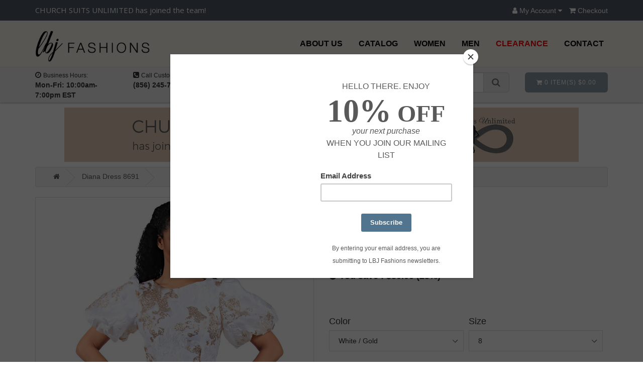

--- FILE ---
content_type: text/html; charset=utf-8
request_url: https://lbjfashions.com/products/diana-dress-8691-white-gold
body_size: 20646
content:
<!doctype html>
<!--[if IE 9]> <html class="ie9 no-js" lang="en"> <![endif]-->
<!--[if (gt IE 9)|!(IE)]><!--> <html class="no-js" lang="en"> <!--<![endif]-->
<head>
  <meta charset="utf-8">
  <meta http-equiv="X-UA-Compatible" content="IE=edge,chrome=1">
  <meta name="viewport" content="width=device-width,initial-scale=1">
  <meta name="theme-color" content="#8b9aa5">
  <meta name="google-site-verification" content="_tj1Nxo_2eRf7rKpeZRPNVtEh46gyZrkFgdBI-VTVgM" />

  <link rel="canonical" href="https://lbjfashions.com/products/diana-dress-8691-white-gold">

  
  <link rel="shortcut icon" href="//lbjfashions.com/cdn/shop/files/lbj_Logo_favicon_1393b830-e2f8-4189-a514-9d2af35ee146_32x32.png?v=1613538736" type="image/png">
  
  <script src="https://ajax.googleapis.com/ajax/libs/jquery/3.2.0/jquery.min.js"></script>

  
  <title>
  Diana Dress 8691
  
  
  
  &ndash; LBJ FASHIONS
  
  </title>

  <!-- Google tag (gtag.js) -->
<script async src="https://www.googletagmanager.com/gtag/js?id=AW-824386603"></script>
<script>
  window.dataLayer = window.dataLayer || [];
  function gtag(){dataLayer.push(arguments);}
  gtag('js', new Date());

  gtag('config', 'AW-824386603');
</script>

  
  <meta name="description" content="One piece a-line dress with metallic gold sheer lace overlay and short puffed sleeves.">
  

  <!-- /snippets/social-meta-tags.liquid -->
<meta property="og:site_name" content="LBJ FASHIONS">
<meta property="og:url" content="https://lbjfashions.com/products/diana-dress-8691-white-gold">
<meta property="og:title" content="Diana Dress 8691">
<meta property="og:type" content="product">
<meta property="og:description" content="One piece a-line dress with metallic gold sheer lace overlay and short puffed sleeves."><meta property="og:price:amount" content="149.00">
  <meta property="og:price:currency" content="USD"><meta property="og:image" content="http://lbjfashions.com/cdn/shop/files/diana-8691-white-gold_7ddc8cca-cce7-49fd-8236-f7503c3bc75c_1024x1024.jpg?v=1695595516">
<meta property="og:image:secure_url" content="https://lbjfashions.com/cdn/shop/files/diana-8691-white-gold_7ddc8cca-cce7-49fd-8236-f7503c3bc75c_1024x1024.jpg?v=1695595516">

<meta name="twitter:site" content="@">
<meta name="twitter:card" content="summary_large_image">
<meta name="twitter:title" content="Diana Dress 8691">
<meta name="twitter:description" content="One piece a-line dress with metallic gold sheer lace overlay and short puffed sleeves.">


  <link href="//lbjfashions.com/cdn/shop/t/2/assets/theme.scss.css?v=64474900540866009861696553389" rel="stylesheet" type="text/css" media="all" />

  <link href="https://maxcdn.bootstrapcdn.com/bootstrap/3.3.7/css/bootstrap.min.css" rel="stylesheet" type="text/css" media="all" />
  <script src="https://maxcdn.bootstrapcdn.com/bootstrap/3.3.7/js/bootstrap.min.js" type="text/javascript"></script>
  <link href="https://fonts.googleapis.com/css?family=Open+Sans:300,400,600,700" rel="stylesheet">
  <link href="https://maxcdn.bootstrapcdn.com/font-awesome/4.7.0/css/font-awesome.min.css" rel="stylesheet" type="text/css" media="all" />  
  



  <script>
    var theme = {
      strings: {
        addToCart: "Add to cart",
        soldOut: "Sold out",
        unavailable: "Unavailable",
        showMore: "Show More",
        showLess: "Show Less"
      },
      moneyFormat: "${{amount}}"
    }

      document.documentElement.className = document.documentElement.className.replace('no-js', 'js');
  </script>

  <!--[if (lte IE 9) ]><script src="//lbjfashions.com/cdn/shop/t/2/assets/match-media.min.js?v=22265819453975888031502433300" type="text/javascript"></script><![endif]-->

  

  <!--[if (gt IE 9)|!(IE)]><!--><script src="//lbjfashions.com/cdn/shop/t/2/assets/vendor.js?v=136118274122071307521502433301" defer="defer"></script><!--<![endif]-->
  <!--[if lte IE 9]><script src="//lbjfashions.com/cdn/shop/t/2/assets/vendor.js?v=136118274122071307521502433301"></script><![endif]-->

  <!--[if (gt IE 9)|!(IE)]><!--><script src="//lbjfashions.com/cdn/shop/t/2/assets/theme.js?v=3136275492696468691508330919" defer="defer"></script><!--<![endif]-->
  <!--[if lte IE 9]><script src="//lbjfashions.com/cdn/shop/t/2/assets/theme.js?v=3136275492696468691508330919"></script><![endif]-->
  <link href="//lbjfashions.com/cdn/shop/t/2/assets/jquery.bxslider.css?v=89601496397317351291502433300" rel="stylesheet" type="text/css" media="all" />


  <script src="//lbjfashions.com/cdn/shop/t/2/assets/jquery.bxslider.js?v=81760294957703990071502433300" type="text/javascript"></script>

  <script>window.performance && window.performance.mark && window.performance.mark('shopify.content_for_header.start');</script><meta name="google-site-verification" content="3X8YinusZ2PnJHF3ZORNhXWWOXWl4jqnw1NVTSfEJ1g">
<meta name="google-site-verification" content="3X8YinusZ2PnJHF3ZORNhXWWOXWl4jqnw1NVTSfEJ1g">
<meta id="shopify-digital-wallet" name="shopify-digital-wallet" content="/22630775/digital_wallets/dialog">
<meta name="shopify-checkout-api-token" content="5d48e79eb1649d7b4d53db654e7cfe15">
<meta id="in-context-paypal-metadata" data-shop-id="22630775" data-venmo-supported="false" data-environment="production" data-locale="en_US" data-paypal-v4="true" data-currency="USD">
<link rel="alternate" type="application/json+oembed" href="https://lbjfashions.com/products/diana-dress-8691-white-gold.oembed">
<script async="async" src="/checkouts/internal/preloads.js?locale=en-US"></script>
<link rel="preconnect" href="https://shop.app" crossorigin="anonymous">
<script async="async" src="https://shop.app/checkouts/internal/preloads.js?locale=en-US&shop_id=22630775" crossorigin="anonymous"></script>
<script id="apple-pay-shop-capabilities" type="application/json">{"shopId":22630775,"countryCode":"US","currencyCode":"USD","merchantCapabilities":["supports3DS"],"merchantId":"gid:\/\/shopify\/Shop\/22630775","merchantName":"LBJ FASHIONS","requiredBillingContactFields":["postalAddress","email","phone"],"requiredShippingContactFields":["postalAddress","email","phone"],"shippingType":"shipping","supportedNetworks":["visa","masterCard","amex","discover","elo","jcb"],"total":{"type":"pending","label":"LBJ FASHIONS","amount":"1.00"},"shopifyPaymentsEnabled":true,"supportsSubscriptions":true}</script>
<script id="shopify-features" type="application/json">{"accessToken":"5d48e79eb1649d7b4d53db654e7cfe15","betas":["rich-media-storefront-analytics"],"domain":"lbjfashions.com","predictiveSearch":true,"shopId":22630775,"locale":"en"}</script>
<script>var Shopify = Shopify || {};
Shopify.shop = "megachurchsuits.myshopify.com";
Shopify.locale = "en";
Shopify.currency = {"active":"USD","rate":"1.0"};
Shopify.country = "US";
Shopify.theme = {"name":"LBJ FASHIONS THEME","id":183276372,"schema_name":"Debut","schema_version":"1.2.0","theme_store_id":null,"role":"main"};
Shopify.theme.handle = "null";
Shopify.theme.style = {"id":null,"handle":null};
Shopify.cdnHost = "lbjfashions.com/cdn";
Shopify.routes = Shopify.routes || {};
Shopify.routes.root = "/";</script>
<script type="module">!function(o){(o.Shopify=o.Shopify||{}).modules=!0}(window);</script>
<script>!function(o){function n(){var o=[];function n(){o.push(Array.prototype.slice.apply(arguments))}return n.q=o,n}var t=o.Shopify=o.Shopify||{};t.loadFeatures=n(),t.autoloadFeatures=n()}(window);</script>
<script>
  window.ShopifyPay = window.ShopifyPay || {};
  window.ShopifyPay.apiHost = "shop.app\/pay";
  window.ShopifyPay.redirectState = null;
</script>
<script id="shop-js-analytics" type="application/json">{"pageType":"product"}</script>
<script defer="defer" async type="module" src="//lbjfashions.com/cdn/shopifycloud/shop-js/modules/v2/client.init-shop-cart-sync_BT-GjEfc.en.esm.js"></script>
<script defer="defer" async type="module" src="//lbjfashions.com/cdn/shopifycloud/shop-js/modules/v2/chunk.common_D58fp_Oc.esm.js"></script>
<script defer="defer" async type="module" src="//lbjfashions.com/cdn/shopifycloud/shop-js/modules/v2/chunk.modal_xMitdFEc.esm.js"></script>
<script type="module">
  await import("//lbjfashions.com/cdn/shopifycloud/shop-js/modules/v2/client.init-shop-cart-sync_BT-GjEfc.en.esm.js");
await import("//lbjfashions.com/cdn/shopifycloud/shop-js/modules/v2/chunk.common_D58fp_Oc.esm.js");
await import("//lbjfashions.com/cdn/shopifycloud/shop-js/modules/v2/chunk.modal_xMitdFEc.esm.js");

  window.Shopify.SignInWithShop?.initShopCartSync?.({"fedCMEnabled":true,"windoidEnabled":true});

</script>
<script>
  window.Shopify = window.Shopify || {};
  if (!window.Shopify.featureAssets) window.Shopify.featureAssets = {};
  window.Shopify.featureAssets['shop-js'] = {"shop-cart-sync":["modules/v2/client.shop-cart-sync_DZOKe7Ll.en.esm.js","modules/v2/chunk.common_D58fp_Oc.esm.js","modules/v2/chunk.modal_xMitdFEc.esm.js"],"init-fed-cm":["modules/v2/client.init-fed-cm_B6oLuCjv.en.esm.js","modules/v2/chunk.common_D58fp_Oc.esm.js","modules/v2/chunk.modal_xMitdFEc.esm.js"],"shop-cash-offers":["modules/v2/client.shop-cash-offers_D2sdYoxE.en.esm.js","modules/v2/chunk.common_D58fp_Oc.esm.js","modules/v2/chunk.modal_xMitdFEc.esm.js"],"shop-login-button":["modules/v2/client.shop-login-button_QeVjl5Y3.en.esm.js","modules/v2/chunk.common_D58fp_Oc.esm.js","modules/v2/chunk.modal_xMitdFEc.esm.js"],"pay-button":["modules/v2/client.pay-button_DXTOsIq6.en.esm.js","modules/v2/chunk.common_D58fp_Oc.esm.js","modules/v2/chunk.modal_xMitdFEc.esm.js"],"shop-button":["modules/v2/client.shop-button_DQZHx9pm.en.esm.js","modules/v2/chunk.common_D58fp_Oc.esm.js","modules/v2/chunk.modal_xMitdFEc.esm.js"],"avatar":["modules/v2/client.avatar_BTnouDA3.en.esm.js"],"init-windoid":["modules/v2/client.init-windoid_CR1B-cfM.en.esm.js","modules/v2/chunk.common_D58fp_Oc.esm.js","modules/v2/chunk.modal_xMitdFEc.esm.js"],"init-shop-for-new-customer-accounts":["modules/v2/client.init-shop-for-new-customer-accounts_C_vY_xzh.en.esm.js","modules/v2/client.shop-login-button_QeVjl5Y3.en.esm.js","modules/v2/chunk.common_D58fp_Oc.esm.js","modules/v2/chunk.modal_xMitdFEc.esm.js"],"init-shop-email-lookup-coordinator":["modules/v2/client.init-shop-email-lookup-coordinator_BI7n9ZSv.en.esm.js","modules/v2/chunk.common_D58fp_Oc.esm.js","modules/v2/chunk.modal_xMitdFEc.esm.js"],"init-shop-cart-sync":["modules/v2/client.init-shop-cart-sync_BT-GjEfc.en.esm.js","modules/v2/chunk.common_D58fp_Oc.esm.js","modules/v2/chunk.modal_xMitdFEc.esm.js"],"shop-toast-manager":["modules/v2/client.shop-toast-manager_DiYdP3xc.en.esm.js","modules/v2/chunk.common_D58fp_Oc.esm.js","modules/v2/chunk.modal_xMitdFEc.esm.js"],"init-customer-accounts":["modules/v2/client.init-customer-accounts_D9ZNqS-Q.en.esm.js","modules/v2/client.shop-login-button_QeVjl5Y3.en.esm.js","modules/v2/chunk.common_D58fp_Oc.esm.js","modules/v2/chunk.modal_xMitdFEc.esm.js"],"init-customer-accounts-sign-up":["modules/v2/client.init-customer-accounts-sign-up_iGw4briv.en.esm.js","modules/v2/client.shop-login-button_QeVjl5Y3.en.esm.js","modules/v2/chunk.common_D58fp_Oc.esm.js","modules/v2/chunk.modal_xMitdFEc.esm.js"],"shop-follow-button":["modules/v2/client.shop-follow-button_CqMgW2wH.en.esm.js","modules/v2/chunk.common_D58fp_Oc.esm.js","modules/v2/chunk.modal_xMitdFEc.esm.js"],"checkout-modal":["modules/v2/client.checkout-modal_xHeaAweL.en.esm.js","modules/v2/chunk.common_D58fp_Oc.esm.js","modules/v2/chunk.modal_xMitdFEc.esm.js"],"shop-login":["modules/v2/client.shop-login_D91U-Q7h.en.esm.js","modules/v2/chunk.common_D58fp_Oc.esm.js","modules/v2/chunk.modal_xMitdFEc.esm.js"],"lead-capture":["modules/v2/client.lead-capture_BJmE1dJe.en.esm.js","modules/v2/chunk.common_D58fp_Oc.esm.js","modules/v2/chunk.modal_xMitdFEc.esm.js"],"payment-terms":["modules/v2/client.payment-terms_Ci9AEqFq.en.esm.js","modules/v2/chunk.common_D58fp_Oc.esm.js","modules/v2/chunk.modal_xMitdFEc.esm.js"]};
</script>
<script>(function() {
  var isLoaded = false;
  function asyncLoad() {
    if (isLoaded) return;
    isLoaded = true;
    var urls = ["https:\/\/embed.tawk.to\/widget-script\/5a2db883d0795768aaf8e74d\/default.js?shop=megachurchsuits.myshopify.com","https:\/\/chimpstatic.com\/mcjs-connected\/js\/users\/edb2fe831bfaba69adc05e4c1\/1a24f74fab4314a0ac0982a37.js?shop=megachurchsuits.myshopify.com","https:\/\/cdn.shopify.com\/s\/files\/1\/2263\/0775\/t\/2\/assets\/clever_adwords_global_tag.js?shop=megachurchsuits.myshopify.com"];
    for (var i = 0; i < urls.length; i++) {
      var s = document.createElement('script');
      s.type = 'text/javascript';
      s.async = true;
      s.src = urls[i];
      var x = document.getElementsByTagName('script')[0];
      x.parentNode.insertBefore(s, x);
    }
  };
  if(window.attachEvent) {
    window.attachEvent('onload', asyncLoad);
  } else {
    window.addEventListener('load', asyncLoad, false);
  }
})();</script>
<script id="__st">var __st={"a":22630775,"offset":-18000,"reqid":"284fb642-215c-4dcf-a43e-1541dcc36bdb-1769217218","pageurl":"lbjfashions.com\/products\/diana-dress-8691-white-gold","u":"e8cab099ef7e","p":"product","rtyp":"product","rid":8283199078699};</script>
<script>window.ShopifyPaypalV4VisibilityTracking = true;</script>
<script id="captcha-bootstrap">!function(){'use strict';const t='contact',e='account',n='new_comment',o=[[t,t],['blogs',n],['comments',n],[t,'customer']],c=[[e,'customer_login'],[e,'guest_login'],[e,'recover_customer_password'],[e,'create_customer']],r=t=>t.map((([t,e])=>`form[action*='/${t}']:not([data-nocaptcha='true']) input[name='form_type'][value='${e}']`)).join(','),a=t=>()=>t?[...document.querySelectorAll(t)].map((t=>t.form)):[];function s(){const t=[...o],e=r(t);return a(e)}const i='password',u='form_key',d=['recaptcha-v3-token','g-recaptcha-response','h-captcha-response',i],f=()=>{try{return window.sessionStorage}catch{return}},m='__shopify_v',_=t=>t.elements[u];function p(t,e,n=!1){try{const o=window.sessionStorage,c=JSON.parse(o.getItem(e)),{data:r}=function(t){const{data:e,action:n}=t;return t[m]||n?{data:e,action:n}:{data:t,action:n}}(c);for(const[e,n]of Object.entries(r))t.elements[e]&&(t.elements[e].value=n);n&&o.removeItem(e)}catch(o){console.error('form repopulation failed',{error:o})}}const l='form_type',E='cptcha';function T(t){t.dataset[E]=!0}const w=window,h=w.document,L='Shopify',v='ce_forms',y='captcha';let A=!1;((t,e)=>{const n=(g='f06e6c50-85a8-45c8-87d0-21a2b65856fe',I='https://cdn.shopify.com/shopifycloud/storefront-forms-hcaptcha/ce_storefront_forms_captcha_hcaptcha.v1.5.2.iife.js',D={infoText:'Protected by hCaptcha',privacyText:'Privacy',termsText:'Terms'},(t,e,n)=>{const o=w[L][v],c=o.bindForm;if(c)return c(t,g,e,D).then(n);var r;o.q.push([[t,g,e,D],n]),r=I,A||(h.body.append(Object.assign(h.createElement('script'),{id:'captcha-provider',async:!0,src:r})),A=!0)});var g,I,D;w[L]=w[L]||{},w[L][v]=w[L][v]||{},w[L][v].q=[],w[L][y]=w[L][y]||{},w[L][y].protect=function(t,e){n(t,void 0,e),T(t)},Object.freeze(w[L][y]),function(t,e,n,w,h,L){const[v,y,A,g]=function(t,e,n){const i=e?o:[],u=t?c:[],d=[...i,...u],f=r(d),m=r(i),_=r(d.filter((([t,e])=>n.includes(e))));return[a(f),a(m),a(_),s()]}(w,h,L),I=t=>{const e=t.target;return e instanceof HTMLFormElement?e:e&&e.form},D=t=>v().includes(t);t.addEventListener('submit',(t=>{const e=I(t);if(!e)return;const n=D(e)&&!e.dataset.hcaptchaBound&&!e.dataset.recaptchaBound,o=_(e),c=g().includes(e)&&(!o||!o.value);(n||c)&&t.preventDefault(),c&&!n&&(function(t){try{if(!f())return;!function(t){const e=f();if(!e)return;const n=_(t);if(!n)return;const o=n.value;o&&e.removeItem(o)}(t);const e=Array.from(Array(32),(()=>Math.random().toString(36)[2])).join('');!function(t,e){_(t)||t.append(Object.assign(document.createElement('input'),{type:'hidden',name:u})),t.elements[u].value=e}(t,e),function(t,e){const n=f();if(!n)return;const o=[...t.querySelectorAll(`input[type='${i}']`)].map((({name:t})=>t)),c=[...d,...o],r={};for(const[a,s]of new FormData(t).entries())c.includes(a)||(r[a]=s);n.setItem(e,JSON.stringify({[m]:1,action:t.action,data:r}))}(t,e)}catch(e){console.error('failed to persist form',e)}}(e),e.submit())}));const S=(t,e)=>{t&&!t.dataset[E]&&(n(t,e.some((e=>e===t))),T(t))};for(const o of['focusin','change'])t.addEventListener(o,(t=>{const e=I(t);D(e)&&S(e,y())}));const B=e.get('form_key'),M=e.get(l),P=B&&M;t.addEventListener('DOMContentLoaded',(()=>{const t=y();if(P)for(const e of t)e.elements[l].value===M&&p(e,B);[...new Set([...A(),...v().filter((t=>'true'===t.dataset.shopifyCaptcha))])].forEach((e=>S(e,t)))}))}(h,new URLSearchParams(w.location.search),n,t,e,['guest_login'])})(!0,!0)}();</script>
<script integrity="sha256-4kQ18oKyAcykRKYeNunJcIwy7WH5gtpwJnB7kiuLZ1E=" data-source-attribution="shopify.loadfeatures" defer="defer" src="//lbjfashions.com/cdn/shopifycloud/storefront/assets/storefront/load_feature-a0a9edcb.js" crossorigin="anonymous"></script>
<script crossorigin="anonymous" defer="defer" src="//lbjfashions.com/cdn/shopifycloud/storefront/assets/shopify_pay/storefront-65b4c6d7.js?v=20250812"></script>
<script data-source-attribution="shopify.dynamic_checkout.dynamic.init">var Shopify=Shopify||{};Shopify.PaymentButton=Shopify.PaymentButton||{isStorefrontPortableWallets:!0,init:function(){window.Shopify.PaymentButton.init=function(){};var t=document.createElement("script");t.src="https://lbjfashions.com/cdn/shopifycloud/portable-wallets/latest/portable-wallets.en.js",t.type="module",document.head.appendChild(t)}};
</script>
<script data-source-attribution="shopify.dynamic_checkout.buyer_consent">
  function portableWalletsHideBuyerConsent(e){var t=document.getElementById("shopify-buyer-consent"),n=document.getElementById("shopify-subscription-policy-button");t&&n&&(t.classList.add("hidden"),t.setAttribute("aria-hidden","true"),n.removeEventListener("click",e))}function portableWalletsShowBuyerConsent(e){var t=document.getElementById("shopify-buyer-consent"),n=document.getElementById("shopify-subscription-policy-button");t&&n&&(t.classList.remove("hidden"),t.removeAttribute("aria-hidden"),n.addEventListener("click",e))}window.Shopify?.PaymentButton&&(window.Shopify.PaymentButton.hideBuyerConsent=portableWalletsHideBuyerConsent,window.Shopify.PaymentButton.showBuyerConsent=portableWalletsShowBuyerConsent);
</script>
<script data-source-attribution="shopify.dynamic_checkout.cart.bootstrap">document.addEventListener("DOMContentLoaded",(function(){function t(){return document.querySelector("shopify-accelerated-checkout-cart, shopify-accelerated-checkout")}if(t())Shopify.PaymentButton.init();else{new MutationObserver((function(e,n){t()&&(Shopify.PaymentButton.init(),n.disconnect())})).observe(document.body,{childList:!0,subtree:!0})}}));
</script>
<link id="shopify-accelerated-checkout-styles" rel="stylesheet" media="screen" href="https://lbjfashions.com/cdn/shopifycloud/portable-wallets/latest/accelerated-checkout-backwards-compat.css" crossorigin="anonymous">
<style id="shopify-accelerated-checkout-cart">
        #shopify-buyer-consent {
  margin-top: 1em;
  display: inline-block;
  width: 100%;
}

#shopify-buyer-consent.hidden {
  display: none;
}

#shopify-subscription-policy-button {
  background: none;
  border: none;
  padding: 0;
  text-decoration: underline;
  font-size: inherit;
  cursor: pointer;
}

#shopify-subscription-policy-button::before {
  box-shadow: none;
}

      </style>

<script>window.performance && window.performance.mark && window.performance.mark('shopify.content_for_header.end');</script>
<link href="https://monorail-edge.shopifysvc.com" rel="dns-prefetch">
<script>(function(){if ("sendBeacon" in navigator && "performance" in window) {try {var session_token_from_headers = performance.getEntriesByType('navigation')[0].serverTiming.find(x => x.name == '_s').description;} catch {var session_token_from_headers = undefined;}var session_cookie_matches = document.cookie.match(/_shopify_s=([^;]*)/);var session_token_from_cookie = session_cookie_matches && session_cookie_matches.length === 2 ? session_cookie_matches[1] : "";var session_token = session_token_from_headers || session_token_from_cookie || "";function handle_abandonment_event(e) {var entries = performance.getEntries().filter(function(entry) {return /monorail-edge.shopifysvc.com/.test(entry.name);});if (!window.abandonment_tracked && entries.length === 0) {window.abandonment_tracked = true;var currentMs = Date.now();var navigation_start = performance.timing.navigationStart;var payload = {shop_id: 22630775,url: window.location.href,navigation_start,duration: currentMs - navigation_start,session_token,page_type: "product"};window.navigator.sendBeacon("https://monorail-edge.shopifysvc.com/v1/produce", JSON.stringify({schema_id: "online_store_buyer_site_abandonment/1.1",payload: payload,metadata: {event_created_at_ms: currentMs,event_sent_at_ms: currentMs}}));}}window.addEventListener('pagehide', handle_abandonment_event);}}());</script>
<script id="web-pixels-manager-setup">(function e(e,d,r,n,o){if(void 0===o&&(o={}),!Boolean(null===(a=null===(i=window.Shopify)||void 0===i?void 0:i.analytics)||void 0===a?void 0:a.replayQueue)){var i,a;window.Shopify=window.Shopify||{};var t=window.Shopify;t.analytics=t.analytics||{};var s=t.analytics;s.replayQueue=[],s.publish=function(e,d,r){return s.replayQueue.push([e,d,r]),!0};try{self.performance.mark("wpm:start")}catch(e){}var l=function(){var e={modern:/Edge?\/(1{2}[4-9]|1[2-9]\d|[2-9]\d{2}|\d{4,})\.\d+(\.\d+|)|Firefox\/(1{2}[4-9]|1[2-9]\d|[2-9]\d{2}|\d{4,})\.\d+(\.\d+|)|Chrom(ium|e)\/(9{2}|\d{3,})\.\d+(\.\d+|)|(Maci|X1{2}).+ Version\/(15\.\d+|(1[6-9]|[2-9]\d|\d{3,})\.\d+)([,.]\d+|)( \(\w+\)|)( Mobile\/\w+|) Safari\/|Chrome.+OPR\/(9{2}|\d{3,})\.\d+\.\d+|(CPU[ +]OS|iPhone[ +]OS|CPU[ +]iPhone|CPU IPhone OS|CPU iPad OS)[ +]+(15[._]\d+|(1[6-9]|[2-9]\d|\d{3,})[._]\d+)([._]\d+|)|Android:?[ /-](13[3-9]|1[4-9]\d|[2-9]\d{2}|\d{4,})(\.\d+|)(\.\d+|)|Android.+Firefox\/(13[5-9]|1[4-9]\d|[2-9]\d{2}|\d{4,})\.\d+(\.\d+|)|Android.+Chrom(ium|e)\/(13[3-9]|1[4-9]\d|[2-9]\d{2}|\d{4,})\.\d+(\.\d+|)|SamsungBrowser\/([2-9]\d|\d{3,})\.\d+/,legacy:/Edge?\/(1[6-9]|[2-9]\d|\d{3,})\.\d+(\.\d+|)|Firefox\/(5[4-9]|[6-9]\d|\d{3,})\.\d+(\.\d+|)|Chrom(ium|e)\/(5[1-9]|[6-9]\d|\d{3,})\.\d+(\.\d+|)([\d.]+$|.*Safari\/(?![\d.]+ Edge\/[\d.]+$))|(Maci|X1{2}).+ Version\/(10\.\d+|(1[1-9]|[2-9]\d|\d{3,})\.\d+)([,.]\d+|)( \(\w+\)|)( Mobile\/\w+|) Safari\/|Chrome.+OPR\/(3[89]|[4-9]\d|\d{3,})\.\d+\.\d+|(CPU[ +]OS|iPhone[ +]OS|CPU[ +]iPhone|CPU IPhone OS|CPU iPad OS)[ +]+(10[._]\d+|(1[1-9]|[2-9]\d|\d{3,})[._]\d+)([._]\d+|)|Android:?[ /-](13[3-9]|1[4-9]\d|[2-9]\d{2}|\d{4,})(\.\d+|)(\.\d+|)|Mobile Safari.+OPR\/([89]\d|\d{3,})\.\d+\.\d+|Android.+Firefox\/(13[5-9]|1[4-9]\d|[2-9]\d{2}|\d{4,})\.\d+(\.\d+|)|Android.+Chrom(ium|e)\/(13[3-9]|1[4-9]\d|[2-9]\d{2}|\d{4,})\.\d+(\.\d+|)|Android.+(UC? ?Browser|UCWEB|U3)[ /]?(15\.([5-9]|\d{2,})|(1[6-9]|[2-9]\d|\d{3,})\.\d+)\.\d+|SamsungBrowser\/(5\.\d+|([6-9]|\d{2,})\.\d+)|Android.+MQ{2}Browser\/(14(\.(9|\d{2,})|)|(1[5-9]|[2-9]\d|\d{3,})(\.\d+|))(\.\d+|)|K[Aa][Ii]OS\/(3\.\d+|([4-9]|\d{2,})\.\d+)(\.\d+|)/},d=e.modern,r=e.legacy,n=navigator.userAgent;return n.match(d)?"modern":n.match(r)?"legacy":"unknown"}(),u="modern"===l?"modern":"legacy",c=(null!=n?n:{modern:"",legacy:""})[u],f=function(e){return[e.baseUrl,"/wpm","/b",e.hashVersion,"modern"===e.buildTarget?"m":"l",".js"].join("")}({baseUrl:d,hashVersion:r,buildTarget:u}),m=function(e){var d=e.version,r=e.bundleTarget,n=e.surface,o=e.pageUrl,i=e.monorailEndpoint;return{emit:function(e){var a=e.status,t=e.errorMsg,s=(new Date).getTime(),l=JSON.stringify({metadata:{event_sent_at_ms:s},events:[{schema_id:"web_pixels_manager_load/3.1",payload:{version:d,bundle_target:r,page_url:o,status:a,surface:n,error_msg:t},metadata:{event_created_at_ms:s}}]});if(!i)return console&&console.warn&&console.warn("[Web Pixels Manager] No Monorail endpoint provided, skipping logging."),!1;try{return self.navigator.sendBeacon.bind(self.navigator)(i,l)}catch(e){}var u=new XMLHttpRequest;try{return u.open("POST",i,!0),u.setRequestHeader("Content-Type","text/plain"),u.send(l),!0}catch(e){return console&&console.warn&&console.warn("[Web Pixels Manager] Got an unhandled error while logging to Monorail."),!1}}}}({version:r,bundleTarget:l,surface:e.surface,pageUrl:self.location.href,monorailEndpoint:e.monorailEndpoint});try{o.browserTarget=l,function(e){var d=e.src,r=e.async,n=void 0===r||r,o=e.onload,i=e.onerror,a=e.sri,t=e.scriptDataAttributes,s=void 0===t?{}:t,l=document.createElement("script"),u=document.querySelector("head"),c=document.querySelector("body");if(l.async=n,l.src=d,a&&(l.integrity=a,l.crossOrigin="anonymous"),s)for(var f in s)if(Object.prototype.hasOwnProperty.call(s,f))try{l.dataset[f]=s[f]}catch(e){}if(o&&l.addEventListener("load",o),i&&l.addEventListener("error",i),u)u.appendChild(l);else{if(!c)throw new Error("Did not find a head or body element to append the script");c.appendChild(l)}}({src:f,async:!0,onload:function(){if(!function(){var e,d;return Boolean(null===(d=null===(e=window.Shopify)||void 0===e?void 0:e.analytics)||void 0===d?void 0:d.initialized)}()){var d=window.webPixelsManager.init(e)||void 0;if(d){var r=window.Shopify.analytics;r.replayQueue.forEach((function(e){var r=e[0],n=e[1],o=e[2];d.publishCustomEvent(r,n,o)})),r.replayQueue=[],r.publish=d.publishCustomEvent,r.visitor=d.visitor,r.initialized=!0}}},onerror:function(){return m.emit({status:"failed",errorMsg:"".concat(f," has failed to load")})},sri:function(e){var d=/^sha384-[A-Za-z0-9+/=]+$/;return"string"==typeof e&&d.test(e)}(c)?c:"",scriptDataAttributes:o}),m.emit({status:"loading"})}catch(e){m.emit({status:"failed",errorMsg:(null==e?void 0:e.message)||"Unknown error"})}}})({shopId: 22630775,storefrontBaseUrl: "https://lbjfashions.com",extensionsBaseUrl: "https://extensions.shopifycdn.com/cdn/shopifycloud/web-pixels-manager",monorailEndpoint: "https://monorail-edge.shopifysvc.com/unstable/produce_batch",surface: "storefront-renderer",enabledBetaFlags: ["2dca8a86"],webPixelsConfigList: [{"id":"893354283","configuration":"{\"config\":\"{\\\"google_tag_ids\\\":[\\\"GT-5N5FC8V\\\"],\\\"target_country\\\":\\\"US\\\",\\\"gtag_events\\\":[{\\\"type\\\":\\\"view_item\\\",\\\"action_label\\\":\\\"MC-6M17JHWGBY\\\"},{\\\"type\\\":\\\"purchase\\\",\\\"action_label\\\":\\\"MC-6M17JHWGBY\\\"},{\\\"type\\\":\\\"page_view\\\",\\\"action_label\\\":\\\"MC-6M17JHWGBY\\\"}],\\\"enable_monitoring_mode\\\":false}\"}","eventPayloadVersion":"v1","runtimeContext":"OPEN","scriptVersion":"b2a88bafab3e21179ed38636efcd8a93","type":"APP","apiClientId":1780363,"privacyPurposes":[],"dataSharingAdjustments":{"protectedCustomerApprovalScopes":["read_customer_address","read_customer_email","read_customer_name","read_customer_personal_data","read_customer_phone"]}},{"id":"147390763","eventPayloadVersion":"v1","runtimeContext":"LAX","scriptVersion":"1","type":"CUSTOM","privacyPurposes":["ANALYTICS"],"name":"Google Analytics tag (migrated)"},{"id":"177996075","eventPayloadVersion":"1","runtimeContext":"LAX","scriptVersion":"1","type":"CUSTOM","privacyPurposes":["ANALYTICS","MARKETING","SALE_OF_DATA"],"name":"LP Google Ads Purchases"},{"id":"shopify-app-pixel","configuration":"{}","eventPayloadVersion":"v1","runtimeContext":"STRICT","scriptVersion":"0450","apiClientId":"shopify-pixel","type":"APP","privacyPurposes":["ANALYTICS","MARKETING"]},{"id":"shopify-custom-pixel","eventPayloadVersion":"v1","runtimeContext":"LAX","scriptVersion":"0450","apiClientId":"shopify-pixel","type":"CUSTOM","privacyPurposes":["ANALYTICS","MARKETING"]}],isMerchantRequest: false,initData: {"shop":{"name":"LBJ FASHIONS","paymentSettings":{"currencyCode":"USD"},"myshopifyDomain":"megachurchsuits.myshopify.com","countryCode":"US","storefrontUrl":"https:\/\/lbjfashions.com"},"customer":null,"cart":null,"checkout":null,"productVariants":[{"price":{"amount":149.0,"currencyCode":"USD"},"product":{"title":"Diana Dress 8691","vendor":"Diana","id":"8283199078699","untranslatedTitle":"Diana Dress 8691","url":"\/products\/diana-dress-8691-white-gold","type":"Dress"},"id":"47065987154219","image":{"src":"\/\/lbjfashions.com\/cdn\/shop\/files\/diana-8691-white-gold_7ddc8cca-cce7-49fd-8236-f7503c3bc75c.jpg?v=1695595516"},"sku":"","title":"White \/ Gold \/ 8","untranslatedTitle":"White \/ Gold \/ 8"},{"price":{"amount":149.0,"currencyCode":"USD"},"product":{"title":"Diana Dress 8691","vendor":"Diana","id":"8283199078699","untranslatedTitle":"Diana Dress 8691","url":"\/products\/diana-dress-8691-white-gold","type":"Dress"},"id":"45113805209899","image":{"src":"\/\/lbjfashions.com\/cdn\/shop\/files\/diana-8691-white-gold_7ddc8cca-cce7-49fd-8236-f7503c3bc75c.jpg?v=1695595516"},"sku":null,"title":"White \/ Gold \/ 10","untranslatedTitle":"White \/ Gold \/ 10"},{"price":{"amount":149.0,"currencyCode":"USD"},"product":{"title":"Diana Dress 8691","vendor":"Diana","id":"8283199078699","untranslatedTitle":"Diana Dress 8691","url":"\/products\/diana-dress-8691-white-gold","type":"Dress"},"id":"45113805242667","image":{"src":"\/\/lbjfashions.com\/cdn\/shop\/files\/diana-8691-white-gold_7ddc8cca-cce7-49fd-8236-f7503c3bc75c.jpg?v=1695595516"},"sku":null,"title":"White \/ Gold \/ 12","untranslatedTitle":"White \/ Gold \/ 12"},{"price":{"amount":149.0,"currencyCode":"USD"},"product":{"title":"Diana Dress 8691","vendor":"Diana","id":"8283199078699","untranslatedTitle":"Diana Dress 8691","url":"\/products\/diana-dress-8691-white-gold","type":"Dress"},"id":"45113805275435","image":{"src":"\/\/lbjfashions.com\/cdn\/shop\/files\/diana-8691-white-gold_7ddc8cca-cce7-49fd-8236-f7503c3bc75c.jpg?v=1695595516"},"sku":null,"title":"White \/ Gold \/ 14","untranslatedTitle":"White \/ Gold \/ 14"},{"price":{"amount":149.0,"currencyCode":"USD"},"product":{"title":"Diana Dress 8691","vendor":"Diana","id":"8283199078699","untranslatedTitle":"Diana Dress 8691","url":"\/products\/diana-dress-8691-white-gold","type":"Dress"},"id":"45113805308203","image":{"src":"\/\/lbjfashions.com\/cdn\/shop\/files\/diana-8691-white-gold_7ddc8cca-cce7-49fd-8236-f7503c3bc75c.jpg?v=1695595516"},"sku":null,"title":"White \/ Gold \/ 16","untranslatedTitle":"White \/ Gold \/ 16"},{"price":{"amount":149.0,"currencyCode":"USD"},"product":{"title":"Diana Dress 8691","vendor":"Diana","id":"8283199078699","untranslatedTitle":"Diana Dress 8691","url":"\/products\/diana-dress-8691-white-gold","type":"Dress"},"id":"45113805340971","image":{"src":"\/\/lbjfashions.com\/cdn\/shop\/files\/diana-8691-white-gold_7ddc8cca-cce7-49fd-8236-f7503c3bc75c.jpg?v=1695595516"},"sku":null,"title":"White \/ Gold \/ 18","untranslatedTitle":"White \/ Gold \/ 18"},{"price":{"amount":149.0,"currencyCode":"USD"},"product":{"title":"Diana Dress 8691","vendor":"Diana","id":"8283199078699","untranslatedTitle":"Diana Dress 8691","url":"\/products\/diana-dress-8691-white-gold","type":"Dress"},"id":"45113805373739","image":{"src":"\/\/lbjfashions.com\/cdn\/shop\/files\/diana-8691-white-gold_7ddc8cca-cce7-49fd-8236-f7503c3bc75c.jpg?v=1695595516"},"sku":null,"title":"White \/ Gold \/ 20","untranslatedTitle":"White \/ Gold \/ 20"},{"price":{"amount":149.0,"currencyCode":"USD"},"product":{"title":"Diana Dress 8691","vendor":"Diana","id":"8283199078699","untranslatedTitle":"Diana Dress 8691","url":"\/products\/diana-dress-8691-white-gold","type":"Dress"},"id":"47065987744043","image":{"src":"\/\/lbjfashions.com\/cdn\/shop\/files\/diana-8691-white-gold_7ddc8cca-cce7-49fd-8236-f7503c3bc75c.jpg?v=1695595516"},"sku":"","title":"White \/ Gold \/ 22","untranslatedTitle":"White \/ Gold \/ 22"},{"price":{"amount":149.0,"currencyCode":"USD"},"product":{"title":"Diana Dress 8691","vendor":"Diana","id":"8283199078699","untranslatedTitle":"Diana Dress 8691","url":"\/products\/diana-dress-8691-white-gold","type":"Dress"},"id":"47065988170027","image":{"src":"\/\/lbjfashions.com\/cdn\/shop\/files\/diana-8691-white-gold_7ddc8cca-cce7-49fd-8236-f7503c3bc75c.jpg?v=1695595516"},"sku":"","title":"White \/ Gold \/ 24","untranslatedTitle":"White \/ Gold \/ 24"}],"purchasingCompany":null},},"https://lbjfashions.com/cdn","fcfee988w5aeb613cpc8e4bc33m6693e112",{"modern":"","legacy":""},{"shopId":"22630775","storefrontBaseUrl":"https:\/\/lbjfashions.com","extensionBaseUrl":"https:\/\/extensions.shopifycdn.com\/cdn\/shopifycloud\/web-pixels-manager","surface":"storefront-renderer","enabledBetaFlags":"[\"2dca8a86\"]","isMerchantRequest":"false","hashVersion":"fcfee988w5aeb613cpc8e4bc33m6693e112","publish":"custom","events":"[[\"page_viewed\",{}],[\"product_viewed\",{\"productVariant\":{\"price\":{\"amount\":149.0,\"currencyCode\":\"USD\"},\"product\":{\"title\":\"Diana Dress 8691\",\"vendor\":\"Diana\",\"id\":\"8283199078699\",\"untranslatedTitle\":\"Diana Dress 8691\",\"url\":\"\/products\/diana-dress-8691-white-gold\",\"type\":\"Dress\"},\"id\":\"47065987154219\",\"image\":{\"src\":\"\/\/lbjfashions.com\/cdn\/shop\/files\/diana-8691-white-gold_7ddc8cca-cce7-49fd-8236-f7503c3bc75c.jpg?v=1695595516\"},\"sku\":\"\",\"title\":\"White \/ Gold \/ 8\",\"untranslatedTitle\":\"White \/ Gold \/ 8\"}}]]"});</script><script>
  window.ShopifyAnalytics = window.ShopifyAnalytics || {};
  window.ShopifyAnalytics.meta = window.ShopifyAnalytics.meta || {};
  window.ShopifyAnalytics.meta.currency = 'USD';
  var meta = {"product":{"id":8283199078699,"gid":"gid:\/\/shopify\/Product\/8283199078699","vendor":"Diana","type":"Dress","handle":"diana-dress-8691-white-gold","variants":[{"id":47065987154219,"price":14900,"name":"Diana Dress 8691 - White \/ Gold \/ 8","public_title":"White \/ Gold \/ 8","sku":""},{"id":45113805209899,"price":14900,"name":"Diana Dress 8691 - White \/ Gold \/ 10","public_title":"White \/ Gold \/ 10","sku":null},{"id":45113805242667,"price":14900,"name":"Diana Dress 8691 - White \/ Gold \/ 12","public_title":"White \/ Gold \/ 12","sku":null},{"id":45113805275435,"price":14900,"name":"Diana Dress 8691 - White \/ Gold \/ 14","public_title":"White \/ Gold \/ 14","sku":null},{"id":45113805308203,"price":14900,"name":"Diana Dress 8691 - White \/ Gold \/ 16","public_title":"White \/ Gold \/ 16","sku":null},{"id":45113805340971,"price":14900,"name":"Diana Dress 8691 - White \/ Gold \/ 18","public_title":"White \/ Gold \/ 18","sku":null},{"id":45113805373739,"price":14900,"name":"Diana Dress 8691 - White \/ Gold \/ 20","public_title":"White \/ Gold \/ 20","sku":null},{"id":47065987744043,"price":14900,"name":"Diana Dress 8691 - White \/ Gold \/ 22","public_title":"White \/ Gold \/ 22","sku":""},{"id":47065988170027,"price":14900,"name":"Diana Dress 8691 - White \/ Gold \/ 24","public_title":"White \/ Gold \/ 24","sku":""}],"remote":false},"page":{"pageType":"product","resourceType":"product","resourceId":8283199078699,"requestId":"284fb642-215c-4dcf-a43e-1541dcc36bdb-1769217218"}};
  for (var attr in meta) {
    window.ShopifyAnalytics.meta[attr] = meta[attr];
  }
</script>
<script class="analytics">
  (function () {
    var customDocumentWrite = function(content) {
      var jquery = null;

      if (window.jQuery) {
        jquery = window.jQuery;
      } else if (window.Checkout && window.Checkout.$) {
        jquery = window.Checkout.$;
      }

      if (jquery) {
        jquery('body').append(content);
      }
    };

    var hasLoggedConversion = function(token) {
      if (token) {
        return document.cookie.indexOf('loggedConversion=' + token) !== -1;
      }
      return false;
    }

    var setCookieIfConversion = function(token) {
      if (token) {
        var twoMonthsFromNow = new Date(Date.now());
        twoMonthsFromNow.setMonth(twoMonthsFromNow.getMonth() + 2);

        document.cookie = 'loggedConversion=' + token + '; expires=' + twoMonthsFromNow;
      }
    }

    var trekkie = window.ShopifyAnalytics.lib = window.trekkie = window.trekkie || [];
    if (trekkie.integrations) {
      return;
    }
    trekkie.methods = [
      'identify',
      'page',
      'ready',
      'track',
      'trackForm',
      'trackLink'
    ];
    trekkie.factory = function(method) {
      return function() {
        var args = Array.prototype.slice.call(arguments);
        args.unshift(method);
        trekkie.push(args);
        return trekkie;
      };
    };
    for (var i = 0; i < trekkie.methods.length; i++) {
      var key = trekkie.methods[i];
      trekkie[key] = trekkie.factory(key);
    }
    trekkie.load = function(config) {
      trekkie.config = config || {};
      trekkie.config.initialDocumentCookie = document.cookie;
      var first = document.getElementsByTagName('script')[0];
      var script = document.createElement('script');
      script.type = 'text/javascript';
      script.onerror = function(e) {
        var scriptFallback = document.createElement('script');
        scriptFallback.type = 'text/javascript';
        scriptFallback.onerror = function(error) {
                var Monorail = {
      produce: function produce(monorailDomain, schemaId, payload) {
        var currentMs = new Date().getTime();
        var event = {
          schema_id: schemaId,
          payload: payload,
          metadata: {
            event_created_at_ms: currentMs,
            event_sent_at_ms: currentMs
          }
        };
        return Monorail.sendRequest("https://" + monorailDomain + "/v1/produce", JSON.stringify(event));
      },
      sendRequest: function sendRequest(endpointUrl, payload) {
        // Try the sendBeacon API
        if (window && window.navigator && typeof window.navigator.sendBeacon === 'function' && typeof window.Blob === 'function' && !Monorail.isIos12()) {
          var blobData = new window.Blob([payload], {
            type: 'text/plain'
          });

          if (window.navigator.sendBeacon(endpointUrl, blobData)) {
            return true;
          } // sendBeacon was not successful

        } // XHR beacon

        var xhr = new XMLHttpRequest();

        try {
          xhr.open('POST', endpointUrl);
          xhr.setRequestHeader('Content-Type', 'text/plain');
          xhr.send(payload);
        } catch (e) {
          console.log(e);
        }

        return false;
      },
      isIos12: function isIos12() {
        return window.navigator.userAgent.lastIndexOf('iPhone; CPU iPhone OS 12_') !== -1 || window.navigator.userAgent.lastIndexOf('iPad; CPU OS 12_') !== -1;
      }
    };
    Monorail.produce('monorail-edge.shopifysvc.com',
      'trekkie_storefront_load_errors/1.1',
      {shop_id: 22630775,
      theme_id: 183276372,
      app_name: "storefront",
      context_url: window.location.href,
      source_url: "//lbjfashions.com/cdn/s/trekkie.storefront.8d95595f799fbf7e1d32231b9a28fd43b70c67d3.min.js"});

        };
        scriptFallback.async = true;
        scriptFallback.src = '//lbjfashions.com/cdn/s/trekkie.storefront.8d95595f799fbf7e1d32231b9a28fd43b70c67d3.min.js';
        first.parentNode.insertBefore(scriptFallback, first);
      };
      script.async = true;
      script.src = '//lbjfashions.com/cdn/s/trekkie.storefront.8d95595f799fbf7e1d32231b9a28fd43b70c67d3.min.js';
      first.parentNode.insertBefore(script, first);
    };
    trekkie.load(
      {"Trekkie":{"appName":"storefront","development":false,"defaultAttributes":{"shopId":22630775,"isMerchantRequest":null,"themeId":183276372,"themeCityHash":"7506488173180820113","contentLanguage":"en","currency":"USD","eventMetadataId":"bc40117a-7735-4c00-bff7-67b643e19c78"},"isServerSideCookieWritingEnabled":true,"monorailRegion":"shop_domain","enabledBetaFlags":["65f19447"]},"Session Attribution":{},"S2S":{"facebookCapiEnabled":false,"source":"trekkie-storefront-renderer","apiClientId":580111}}
    );

    var loaded = false;
    trekkie.ready(function() {
      if (loaded) return;
      loaded = true;

      window.ShopifyAnalytics.lib = window.trekkie;

      var originalDocumentWrite = document.write;
      document.write = customDocumentWrite;
      try { window.ShopifyAnalytics.merchantGoogleAnalytics.call(this); } catch(error) {};
      document.write = originalDocumentWrite;

      window.ShopifyAnalytics.lib.page(null,{"pageType":"product","resourceType":"product","resourceId":8283199078699,"requestId":"284fb642-215c-4dcf-a43e-1541dcc36bdb-1769217218","shopifyEmitted":true});

      var match = window.location.pathname.match(/checkouts\/(.+)\/(thank_you|post_purchase)/)
      var token = match? match[1]: undefined;
      if (!hasLoggedConversion(token)) {
        setCookieIfConversion(token);
        window.ShopifyAnalytics.lib.track("Viewed Product",{"currency":"USD","variantId":47065987154219,"productId":8283199078699,"productGid":"gid:\/\/shopify\/Product\/8283199078699","name":"Diana Dress 8691 - White \/ Gold \/ 8","price":"149.00","sku":"","brand":"Diana","variant":"White \/ Gold \/ 8","category":"Dress","nonInteraction":true,"remote":false},undefined,undefined,{"shopifyEmitted":true});
      window.ShopifyAnalytics.lib.track("monorail:\/\/trekkie_storefront_viewed_product\/1.1",{"currency":"USD","variantId":47065987154219,"productId":8283199078699,"productGid":"gid:\/\/shopify\/Product\/8283199078699","name":"Diana Dress 8691 - White \/ Gold \/ 8","price":"149.00","sku":"","brand":"Diana","variant":"White \/ Gold \/ 8","category":"Dress","nonInteraction":true,"remote":false,"referer":"https:\/\/lbjfashions.com\/products\/diana-dress-8691-white-gold"});
      }
    });


        var eventsListenerScript = document.createElement('script');
        eventsListenerScript.async = true;
        eventsListenerScript.src = "//lbjfashions.com/cdn/shopifycloud/storefront/assets/shop_events_listener-3da45d37.js";
        document.getElementsByTagName('head')[0].appendChild(eventsListenerScript);

})();</script>
  <script>
  if (!window.ga || (window.ga && typeof window.ga !== 'function')) {
    window.ga = function ga() {
      (window.ga.q = window.ga.q || []).push(arguments);
      if (window.Shopify && window.Shopify.analytics && typeof window.Shopify.analytics.publish === 'function') {
        window.Shopify.analytics.publish("ga_stub_called", {}, {sendTo: "google_osp_migration"});
      }
      console.error("Shopify's Google Analytics stub called with:", Array.from(arguments), "\nSee https://help.shopify.com/manual/promoting-marketing/pixels/pixel-migration#google for more information.");
    };
    if (window.Shopify && window.Shopify.analytics && typeof window.Shopify.analytics.publish === 'function') {
      window.Shopify.analytics.publish("ga_stub_initialized", {}, {sendTo: "google_osp_migration"});
    }
  }
</script>
<script
  defer
  src="https://lbjfashions.com/cdn/shopifycloud/perf-kit/shopify-perf-kit-3.0.4.min.js"
  data-application="storefront-renderer"
  data-shop-id="22630775"
  data-render-region="gcp-us-central1"
  data-page-type="product"
  data-theme-instance-id="183276372"
  data-theme-name="Debut"
  data-theme-version="1.2.0"
  data-monorail-region="shop_domain"
  data-resource-timing-sampling-rate="10"
  data-shs="true"
  data-shs-beacon="true"
  data-shs-export-with-fetch="true"
  data-shs-logs-sample-rate="1"
  data-shs-beacon-endpoint="https://lbjfashions.com/api/collect"
></script>
</head>

<body class="template-product">

  <a class="in-page-link visually-hidden skip-link" href="#MainContent">Skip to content</a>

  <div id="SearchDrawer" class="search-bar drawer drawer--top">
    <div class="search-bar__table">
      <div class="search-bar__table-cell search-bar__form-wrapper">
        <form class="search search-bar__form" action="/search" method="get" role="search">
          <button class="search-bar__submit search__submit btn--link" type="submit">
            <svg aria-hidden="true" focusable="false" role="presentation" class="icon icon-search" viewBox="0 0 37 40"><path d="M35.6 36l-9.8-9.8c4.1-5.4 3.6-13.2-1.3-18.1-5.4-5.4-14.2-5.4-19.7 0-5.4 5.4-5.4 14.2 0 19.7 2.6 2.6 6.1 4.1 9.8 4.1 3 0 5.9-1 8.3-2.8l9.8 9.8c.4.4.9.6 1.4.6s1-.2 1.4-.6c.9-.9.9-2.1.1-2.9zm-20.9-8.2c-2.6 0-5.1-1-7-2.9-3.9-3.9-3.9-10.1 0-14C9.6 9 12.2 8 14.7 8s5.1 1 7 2.9c3.9 3.9 3.9 10.1 0 14-1.9 1.9-4.4 2.9-7 2.9z"/></svg>
            <span class="icon__fallback-text">Submit</span>
          </button>
          <input class="search__input search-bar__input" type="search" name="q" value="" placeholder="Search by Brand / Color / Size" aria-label="Search by Brand / Color / Size">
        </form>
      </div>
      <div class="search-bar__table-cell text-right">
        <button type="button" class="btn--link search-bar__close js-drawer-close">
          <svg aria-hidden="true" focusable="false" role="presentation" class="icon icon-close" viewBox="0 0 37 40"><path d="M21.3 23l11-11c.8-.8.8-2 0-2.8-.8-.8-2-.8-2.8 0l-11 11-11-11c-.8-.8-2-.8-2.8 0-.8.8-.8 2 0 2.8l11 11-11 11c-.8.8-.8 2 0 2.8.4.4.9.6 1.4.6s1-.2 1.4-.6l11-11 11 11c.4.4.9.6 1.4.6s1-.2 1.4-.6c.8-.8.8-2 0-2.8l-11-11z"/></svg>
          <span class="icon__fallback-text">Close search</span>
        </button>
      </div>
    </div>
  </div>

  <div id="shopify-section-header" class="shopify-section">
<style>
  .notification-bar {
    background-color: #4f5b66;
  }

  .notification-bar__message {
    color: #ffffff;
    font-size:15px;
  }
  .top_header{  
      background-color: #f7f5e9 !important;
  }
  #header-bottom{  
      background-color: #eeeeee !important;
  }
 
</style>


<div data-section-id="header" data-section-type="header-section">
  <nav class="mobile-nav-wrapper medium-up--hide" role="navigation">
    <ul id="MobileNav" class="mobile-nav">
      
<li class="mobile-nav__item border-bottom">
        
        <a href="/pages/about-us" class="mobile-nav__link">
          ABOUT US
        </a>
        
      </li>
      
<li class="mobile-nav__item border-bottom">
        
        <a href="/pages/catalog" class="mobile-nav__link">
          CATALOG
        </a>
        
      </li>
      
<li class="mobile-nav__item border-bottom">
        
        <a href="/collections/womens" class="mobile-nav__link">
          WOMEN
        </a>
        
      </li>
      
<li class="mobile-nav__item border-bottom">
        
        <a href="/collections/mens" class="mobile-nav__link">
          MEN
        </a>
        
      </li>
      
<li class="mobile-nav__item border-bottom">
        
        <a href="/collections/clearance" class="mobile-nav__link">
          <span style = "color: red;">CLEARANCE</span>
        </a>
        
      </li>
      
<li class="mobile-nav__item">
        
        <a href="/pages/contact" class="mobile-nav__link">
          CONTACT
        </a>
        
      </li>
      
    </ul>
  </nav>

  
  <div class="notification-bar">
    
    
    <div class="page-width notification-area">
      <span class="notification-bar__message medium-up--one-half ">CHURCH SUITS UNLIMITED has joined the team!

        

      </span>

        <div class="noti-alt">
          <i class="fa fa-phone-square" aria-hidden="true"></i>
          <strong>(856) 245-7849</strong>
        </div>
        
      <span class="right_notification medium-up--one-half ">
        <ul class="list-inline pull-right">
          
          <li class="dropdown"><a href="/account" title="My Account" class="dropdown-toggle" data-toggle="dropdown"><i class="fa fa-user"></i> <span class="hidden-xs hidden-sm hidden-md">My Account</span> <span class="fa fa-caret-down"></span></a>
            <ul class="dropdown-menu dropdown-menu-right">
              
              <li><a href="/account/register">Register</a></li>
              <li><a href="/account/login">Login</a></li>
              
            </ul>
          </li>
          
          <li><a href="/checkout" title="Checkout"><i class="fa fa-shopping-cart"></i> <span class="hidden-xs hidden-sm hidden-md">Checkout</span></a></li>
        </ul>
      </span>
    </div>
    
    
  </div>
  

  <header class="site-header border-bottom logo--left header_wrapper" role="banner">
    <div class="top_header">
      <div class="grid grid--no-gutters grid--table page-width">
        

        

        <div class="grid__item small--one-whole medium-up--one-quarter logo-align--left">
          
          
            <div class="h2 site-header__logo" itemscope itemtype="http://schema.org/Organization">
              
              
              <a href="/" itemprop="url" class="site-header__logo-image">
                
                <img src="//lbjfashions.com/cdn/shop/files/lbj_Logo_v4_600x.png?v=1650843049"

                     alt="LBJ FASHIONS"
                     itemprop="logo">
              </a>
              
              
            </div>
          
        </div>

        
        <nav class="grid__item medium-up--two-half small--hide" id="AccessibleNav" role="navigation">
          <ul class="site-nav list--inline " id="SiteNav">
  

      <li >
        <a href="/pages/about-us" class="site-nav__link site-nav__link--main">ABOUT US</a>
      </li>
    
  

      <li >
        <a href="/pages/catalog" class="site-nav__link site-nav__link--main">CATALOG</a>
      </li>
    
  

      <li >
        <a href="/collections/womens" class="site-nav__link site-nav__link--main">WOMEN</a>
      </li>
    
  

      <li >
        <a href="/collections/mens" class="site-nav__link site-nav__link--main">MEN</a>
      </li>
    
  

      <li >
        <a href="/collections/clearance" class="site-nav__link site-nav__link--main"><span style = "color: red;">CLEARANCE</span></a>
      </li>
    
  

      <li >
        <a href="/pages/contact" class="site-nav__link site-nav__link--main">CONTACT</a>
      </li>
    
  
</ul>

        </nav>
        

        <div class="grid__item small--one-half medium-up--hide text-right site-header__icons site-header__icons--plus">
          <div class="site-header__icons-wrapper">
            
            <div class="site-header__search small--hide">
              <form action="/search" method="get" class="search-header search" role="search">
  <input class="search-header__input search__input"
    type="search"
    name="q"
    placeholder="Search by Brand / Color / Size"
    aria-label="Search by Brand / Color / Size">
  <button class="search-header__submit search__submit btn--link" type="submit">
    <svg aria-hidden="true" focusable="false" role="presentation" class="icon icon-search" viewBox="0 0 37 40"><path d="M35.6 36l-9.8-9.8c4.1-5.4 3.6-13.2-1.3-18.1-5.4-5.4-14.2-5.4-19.7 0-5.4 5.4-5.4 14.2 0 19.7 2.6 2.6 6.1 4.1 9.8 4.1 3 0 5.9-1 8.3-2.8l9.8 9.8c.4.4.9.6 1.4.6s1-.2 1.4-.6c.9-.9.9-2.1.1-2.9zm-20.9-8.2c-2.6 0-5.1-1-7-2.9-3.9-3.9-3.9-10.1 0-14C9.6 9 12.2 8 14.7 8s5.1 1 7 2.9c3.9 3.9 3.9 10.1 0 14-1.9 1.9-4.4 2.9-7 2.9z"/></svg>
    <span class="icon__fallback-text">Submit</span>
  </button>
</form>

            </div>
            

            <button type="button" class="btn--link site-header__search-toggle js-drawer-open-top medium-up--hide">
              <svg aria-hidden="true" focusable="false" role="presentation" class="icon icon-search" viewBox="0 0 37 40"><path d="M35.6 36l-9.8-9.8c4.1-5.4 3.6-13.2-1.3-18.1-5.4-5.4-14.2-5.4-19.7 0-5.4 5.4-5.4 14.2 0 19.7 2.6 2.6 6.1 4.1 9.8 4.1 3 0 5.9-1 8.3-2.8l9.8 9.8c.4.4.9.6 1.4.6s1-.2 1.4-.6c.9-.9.9-2.1.1-2.9zm-20.9-8.2c-2.6 0-5.1-1-7-2.9-3.9-3.9-3.9-10.1 0-14C9.6 9 12.2 8 14.7 8s5.1 1 7 2.9c3.9 3.9 3.9 10.1 0 14-1.9 1.9-4.4 2.9-7 2.9z"/></svg>
              <span class="icon__fallback-text">Search</span>
            </button>

            
            
            <a href="/account/login" class="site-header__account">
              <svg aria-hidden="true" focusable="false" role="presentation" class="icon icon-login" viewBox="0 0 28.33 37.68"><path d="M14.17 14.9a7.45 7.45 0 1 0-7.5-7.45 7.46 7.46 0 0 0 7.5 7.45zm0-10.91a3.45 3.45 0 1 1-3.5 3.46A3.46 3.46 0 0 1 14.17 4zM14.17 16.47A14.18 14.18 0 0 0 0 30.68c0 1.41.66 4 5.11 5.66a27.17 27.17 0 0 0 9.06 1.34c6.54 0 14.17-1.84 14.17-7a14.18 14.18 0 0 0-14.17-14.21zm0 17.21c-6.3 0-10.17-1.77-10.17-3a10.17 10.17 0 1 1 20.33 0c.01 1.23-3.86 3-10.16 3z"/></svg>
              <span class="icon__fallback-text">Log in</span>
            </a>
            
            

            <a href="/cart" class="site-header__cart">
              <svg aria-hidden="true" focusable="false" role="presentation" class="icon icon-cart" viewBox="0 0 37 40"><path d="M36.5 34.8L33.3 8h-5.9C26.7 3.9 23 .8 18.5.8S10.3 3.9 9.6 8H3.7L.5 34.8c-.2 1.5.4 2.4.9 3 .5.5 1.4 1.2 3.1 1.2h28c1.3 0 2.4-.4 3.1-1.3.7-.7 1-1.8.9-2.9zm-18-30c2.2 0 4.1 1.4 4.7 3.2h-9.5c.7-1.9 2.6-3.2 4.8-3.2zM4.5 35l2.8-23h2.2v3c0 1.1.9 2 2 2s2-.9 2-2v-3h10v3c0 1.1.9 2 2 2s2-.9 2-2v-3h2.2l2.8 23h-28z"/></svg>
              <span class="visually-hidden">Cart</span>
              <span class="icon__fallback-text">Cart</span>
              
            </a>

            
            <button type="button" class="btn--link site-header__menu js-mobile-nav-toggle mobile-nav--open">
              <svg aria-hidden="true" focusable="false" role="presentation" class="icon icon-hamburger" viewBox="0 0 37 40"><path d="M33.5 25h-30c-1.1 0-2-.9-2-2s.9-2 2-2h30c1.1 0 2 .9 2 2s-.9 2-2 2zm0-11.5h-30c-1.1 0-2-.9-2-2s.9-2 2-2h30c1.1 0 2 .9 2 2s-.9 2-2 2zm0 23h-30c-1.1 0-2-.9-2-2s.9-2 2-2h30c1.1 0 2 .9 2 2s-.9 2-2 2z"/></svg>
              <svg aria-hidden="true" focusable="false" role="presentation" class="icon icon-close" viewBox="0 0 37 40"><path d="M21.3 23l11-11c.8-.8.8-2 0-2.8-.8-.8-2-.8-2.8 0l-11 11-11-11c-.8-.8-2-.8-2.8 0-.8.8-.8 2 0 2.8l11 11-11 11c-.8.8-.8 2 0 2.8.4.4.9.6 1.4.6s1-.2 1.4-.6l11-11 11 11c.4.4.9.6 1.4.6s1-.2 1.4-.6c.8-.8.8-2 0-2.8l-11-11z"/></svg>
              <span class="icon__fallback-text">expand/collapse</span>
            </button>
            
          </div>

        </div>
      </div>
    </div>
  </header>

  <div id="header-bottom">
    <div class="container page-width">
      <div class="row">
        
        <div class="col-sm-4 col-lg-2 col-md-2 res res-phone clearfix">
          <i class="fa fa-clock-o" aria-hidden="true"></i> <small>Business Hours:</small><br>
          <strong>Mon-Fri: 10:00am-7:00pm EST</strong>
        </div>
        
        
        <div class="col-sm-4 col-lg-2 col-md-2 res res-phone clearfix">
          <i class="fa fa-phone-square" aria-hidden="true"></i> <small>Call Customer Service:</small><br>
          <strong>(856) 245-7849</strong>
        </div>
        
        
        <div class="col-sm-4 col-lg-2 col-md-2 res res-phone clearfix">
          <i class="fa fa-envelope" aria-hidden="true"></i> <small>Email Us:</small><br>
          <strong>info@lbjfashions.com</strong>
        </div>
        
        <div class="col-lg-3 col-md-3 col-sm-7 col-xs-12 col-lg-offset-1 col-md-offset-1">
          <div class="pull-right" id="search_bar">
            <form action="/search" method="get" class="search" role="search">
              <div id="search" class="input-group">
                <input class="form-control input-lg"
                       type="search"
                       name="q"
                       placeholder="Search by Brand / Color / Size"
                       aria-label="Search by Brand / Color / Size">
                <span class="input-group-btn">
                  <button class="btn btn-default btn-lg
                                 " type="submit">
                    <i class="fa fa-search"></i>
                    <span class="icon__fallback-text">Submit</span>
                  </button>
                </span>
              </div>
            </form>
          </div>
        </div>
        <div class="col-lg-2 col-md-2 col-sm-5 col-xs-12">
          <div id="cart" class="btn-group btn-block">
            <a href="/cart"><button type="button" data-loading-text="Loading..." class="btn btn-inverse btn-block btn-lg"><i class="fa fa-shopping-cart"></i> <span id="cart-total">0 item(s) $0.00 </span></button></a>
          </div>
        </div>
      </div>

    </div>
  </div>
  <div class="paypal_banner">
    <div class="page-width">
      <div class="row">
        <a href="https://lbjfashions.com/pages/catalog"><img src="//lbjfashions.com/cdn/shop/files/Church-Suits-Unlimited-banner-v2_1024x1024.jpg?v=1751839246"></a>
      
      </div>
    </div>
  </div>
  
  
  <style>
    
    .site-header__logo-image {
      max-width: 600px;
    }
    

    
    .site-header__logo-image {
      margin: 0;
    }
    
  </style>
</div>


</div>

  <div class="page-container" id="PageContainer">

    
    <div class="breadcrumbs_sec page-width">
      
<nav class="breadcrumb" role="navigation" aria-label="breadcrumbs">
  <a href="/" title="Home"><i class="fa fa-home"></i></a>
  
    
    
    <span>Diana Dress 8691</span>
  
</nav>

    </div>
    
    <main class="main-content" id="MainContent" role="main">
      

<div id="shopify-section-product-template" class="shopify-section">
<div class="product-template__container page-width" itemscope itemtype="http://schema.org/Product" id="ProductSection-product-template" data-section-id="product-template" data-section-type="product" data-enable-history-state="true">
  <meta itemprop="name" content="Diana Dress 8691">
  <meta itemprop="url" content="https://lbjfashions.com/products/diana-dress-8691-white-gold">
  <meta itemprop="image" content="//lbjfashions.com/cdn/shop/files/diana-8691-white-gold_7ddc8cca-cce7-49fd-8236-f7503c3bc75c_800x.jpg?v=1695595516">

  



  


  <div class="grid product-single custom  left_thumb  full_width ">
    <div class="grid__item product-single__photos medium-up--one-half"><div id="FeaturedImageZoom-product-template" class="product-single__photo" data-zoom="//lbjfashions.com/cdn/shop/files/diana-8691-white-gold_7ddc8cca-cce7-49fd-8236-f7503c3bc75c_1024x1024@2x.jpg?v=1695595516">
        <img src="//lbjfashions.com/cdn/shop/files/diana-8691-white-gold_7ddc8cca-cce7-49fd-8236-f7503c3bc75c_720x@2x.jpg?v=1695595516" alt="Diana Dress 8691" id="FeaturedImage-product-template" class="product-featured-img js-zoom-enabled">
      </div>

      
      <div id="shopify-product-reviews" class="desktop-enable" data-id="8283199078699"><style scoped>.spr-container {
    padding: 24px;
    border-color: #ECECEC;}
  .spr-review, .spr-form {
    border-color: #ECECEC;
  }
</style>

<div class="spr-container">
  <div class="spr-header">
    <h2 class="spr-header-title">Customer Reviews</h2><div class="spr-summary rte">

        <span class="spr-starrating spr-summary-starrating" aria-label="1.0 of 5 stars" role="img">
          <i class="spr-icon spr-icon-star" aria-hidden="true"></i><i class="spr-icon spr-icon-star-empty" aria-hidden="true"></i><i class="spr-icon spr-icon-star-empty" aria-hidden="true"></i><i class="spr-icon spr-icon-star-empty" aria-hidden="true"></i><i class="spr-icon spr-icon-star-empty" aria-hidden="true"></i>
        </span>
        <span class="spr-summary-caption"><span class='spr-summary-actions-togglereviews'>Based on 1 review</span>
        </span><span class="spr-summary-actions">
        <a href='#' class='spr-summary-actions-newreview' onclick='SPR.toggleForm(6678357409876);return false'>Write a review</a>
      </span>
    </div>
  </div>

  <div class="spr-content">
    <div class='spr-form' id='form_6678357409876' style='display: none'></div>
    <div class='spr-reviews' id='reviews_6678357409876' ></div>
  </div>

</div>
<script type="application/ld+json">
      {
        "@context": "http://schema.org/",
        "@type": "AggregateRating",
        "reviewCount": "1",
        "ratingValue": "1.0",
        "itemReviewed": {
          "@type" : "Product",
          "name" : "Diana Dress 8504",
          "offers": {
            "@type": "AggregateOffer",
            "lowPrice": "149.0",
            "highPrice": "149.0",
            "priceCurrency": "USD"
          }
        }
      }
</script></div>
    </div>

    <div class="grid__item medium-up--one-half">
      <div class="product-single__meta">

        <div class="prv-nxt btn-group" style="width:100%; margin-bottom:11px;">

          

          
        </div>

        <h1 itemprop="name" class="product-single__title" style=" color: #000000;">Diana Dress 8691</h1>

        

        <div itemprop="offers" itemscope itemtype="http://schema.org/Offer">
          <meta itemprop="priceCurrency" content="USD">

          <link itemprop="availability" href="http://schema.org/InStock">
          <div class="price_cart">

            
            
            <div class="product_options">
              
              
              
              
              <span class="option_name">Color: </span><span class="option_values">White / Gold</span><br/>
              
              
              
              
              
              <span class="option_name">Size: </span><span class="option_values">8, 10, 12, 14, 16, 18, 20, 22, 24</span><br/>
              
              
            </div>

  <div class="primary_product">
    <a class="grid-view-item__link" href="/products/diana-dress-8691-white-gold">
      <span class="h4 grid-view-item__title">
        Diana Dress 8691
      </span>
    </a>
      <p class="product-page product-single__price product-single__price-product-template">
        
        <span class="visually-hidden">Regular price</span>
        
        
        <s id="ComparePrice-product-template"> Original Price : <span  class="p-comp-price">$199.00</span></s>
        
            
      	<br/>
        <span class="product-price__price product-price__price-product-template product-price__sale product-price__sale--single">
          <span id="ProductPrice-product-template" class="p_price"
                itemprop="price" content="149.0">
            $149.00
          </span>
          
        </span>
        <br>
        
        <span class="total_saving">
          <i class="fa fa-check-circle" aria-hidden="true"></i>
          <span class="save-price">You save : $50.00</span>
          <span class="save-price-percent"> (25%)</span>
        </span>
        
        
      </p>

    <form action="/cart/add" method="post" enctype="multipart/form-data" class="product-form product-form-product-template" data-section="product-template">
      
      
      <div class="selector-wrapper js product-form__item">
        <label for="SingleOptionSelector-0">
          Color
        </label>
        <select class="single-option-selector single-option-selector-product-template product-form__input" id="SingleOptionSelector-0" data-index="option1">
          
          <option value="White / Gold" selected="selected">White / Gold</option>
          
        </select>
      </div>
      
      <div class="selector-wrapper js product-form__item">
        <label for="SingleOptionSelector-1">
          Size
        </label>
        <select class="single-option-selector single-option-selector-product-template product-form__input" id="SingleOptionSelector-1" data-index="option2">
          
          <option value="8" selected="selected">8</option>
          
          <option value="10">10</option>
          
          <option value="12">12</option>
          
          <option value="14">14</option>
          
          <option value="16">16</option>
          
          <option value="18">18</option>
          
          <option value="20">20</option>
          
          <option value="22">22</option>
          
          <option value="24">24</option>
          
        </select>
      </div>
      
      

      <select style="display:none" name="id" id="ProductSelect-product-template" data-section="product-template" class="product-form__variants no-js">
        
        
        <option data-price="$149.00" data-compare-price="$199.00"  selected="selected"  value="47065987154219">
          White / Gold / 8
        </option>
        
        
        
        <option data-price="$149.00" data-compare-price="$199.00"  value="45113805209899">
          White / Gold / 10
        </option>
        
        
        
        <option data-price="$149.00" data-compare-price="$199.00"  value="45113805242667">
          White / Gold / 12
        </option>
        
        
        
        <option data-price="$149.00" data-compare-price="$199.00"  value="45113805275435">
          White / Gold / 14
        </option>
        
        
        
        <option data-price="$149.00" data-compare-price="$199.00"  value="45113805308203">
          White / Gold / 16
        </option>
        
        
        
        <option data-price="$149.00" data-compare-price="$199.00"  value="45113805340971">
          White / Gold / 18
        </option>
        
        
        
        <option data-price="$149.00" data-compare-price="$199.00"  value="45113805373739">
          White / Gold / 20
        </option>
        
        
        
        <option data-price="$149.00" data-compare-price="$199.00"  value="47065987744043">
          White / Gold / 22
        </option>
        
        
        
        <option data-price="$149.00" data-compare-price="$199.00"  value="47065988170027">
          White / Gold / 24
        </option>
        
        
      </select>

      

      <span class="cart_success" style="display:none;color: green;"> Product added to cart</span>
      <div class="product-form__item product-form__item--submit" id="collection_product" >
        <button type="button" name="add" id="AddToCart-product-template"  class="colladdtocart btn all_cart product-form__cart-submit">
          <span class="colladdtocart" id="AddToCartText-product-template" data-selected="">
            
            <i class="fa fa-shopping-cart"></i>
            Add to cart
            
          </span>
        </button>
      </div>

    </form>
  </div>
  
  
  


          </div>
        </div>

        <div class="product-single__description rte" itemprop="description" >
          
          


   <script src="//lbjfashions.com/cdn/shop/t/2/assets/jquery-ui.js?v=144151410727154103311502433300" type="text/javascript"></script>
   <link href="//lbjfashions.com/cdn/shop/t/2/assets/jquery-ui.css?v=37233521319637927221502433300" rel="stylesheet" type="text/css" media="all" />


<script>
  $(document).ready(function($){
    $( "#accordion" ).accordion();
  } );
</script>
<h2><strong>One piece a-line dress with metallic gold sheer lace overlay and short puffed sleeves.</strong></h2>
<div class="description" id="accordion" itemprop="description">
	
  
  
  
  
  
  
</div>

          
                <div id="shopify-product-reviews" class="mobile-enable" data-id="8283199078699"><style scoped>.spr-container {
    padding: 24px;
    border-color: #ECECEC;}
  .spr-review, .spr-form {
    border-color: #ECECEC;
  }
</style>

<div class="spr-container">
  <div class="spr-header">
    <h2 class="spr-header-title">Customer Reviews</h2><div class="spr-summary rte">

        <span class="spr-starrating spr-summary-starrating" aria-label="1.0 of 5 stars" role="img">
          <i class="spr-icon spr-icon-star" aria-hidden="true"></i><i class="spr-icon spr-icon-star-empty" aria-hidden="true"></i><i class="spr-icon spr-icon-star-empty" aria-hidden="true"></i><i class="spr-icon spr-icon-star-empty" aria-hidden="true"></i><i class="spr-icon spr-icon-star-empty" aria-hidden="true"></i>
        </span>
        <span class="spr-summary-caption"><span class='spr-summary-actions-togglereviews'>Based on 1 review</span>
        </span><span class="spr-summary-actions">
        <a href='#' class='spr-summary-actions-newreview' onclick='SPR.toggleForm(6678357409876);return false'>Write a review</a>
      </span>
    </div>
  </div>

  <div class="spr-content">
    <div class='spr-form' id='form_6678357409876' style='display: none'></div>
    <div class='spr-reviews' id='reviews_6678357409876' ></div>
  </div>

</div>
<script type="application/ld+json">
      {
        "@context": "http://schema.org/",
        "@type": "AggregateRating",
        "reviewCount": "1",
        "ratingValue": "1.0",
        "itemReviewed": {
          "@type" : "Product",
          "name" : "Diana Dress 8504",
          "offers": {
            "@type": "AggregateOffer",
            "lowPrice": "149.0",
            "highPrice": "149.0",
            "priceCurrency": "USD"
          }
        }
      }
</script></div>
        </div>

        
        <!-- /snippets/social-sharing.liquid -->
<div class="social-sharing">

  

  

  

</div>

        
      </div>



      
      <div class="trust-image-sec text-left">
        <a href="https://creditapply.paypal.com/apply?guid=M747F6QOEX&assetId=FAQ">  <img src="//lbjfashions.com/cdn/shop/files/paypal_ad.gif?v=1613533188" /></a>
      </div>
      

      
    </div>
  </div>

  
  <div class="trust-image-sec">
    <img src="//lbjfashions.com/cdn/shop/files/trust_6d103812-9ad6-4407-a94f-cc077cf9d094.png?v=1613533186" />
    <img src="//lbjfashions.com/cdn/shop/files/authorised.png?v=1613533186" />
  </div>
  
</div>






  <section class="box-collateral box-related">
    
    
    <div class="section-header text-center">
      <div class="backgorund_border backgorund_border2PRO">
        <div class="background_white background_white1PRO page-width">
          <h3 class="section-title">You May Also Like</h3>
        </div>
      </div>
    </div>
    
    
  <div class="section-content category-products collateral-products page-width">
  	<div class="grid products-grid colectn_wrap ">
    	
    	
       
      
      
      
          <div class="grid__item  medium-up--one-quarter   small--one-half rel_pro">
            
<div class=" product_block grid-view-item">
  <a class="grid-view-item__link" href="/collections/diana/products/diana-dress-9140-black-champagne">
    <span class="grid-link__image-centered">
      <img class="grid-view-item__image image-main" src="//lbjfashions.com/cdn/shop/files/diana-9140-black-champagne_300x300@2x.png?v=1767588515" alt="Diana Dress 9140">
       
      
      <img class="grid-view-item__image image-secondary" src="//lbjfashions.com/cdn/shop/files/diana-9140-black-champagne_300x300@2x.png?v=1767588515" alt="Diana Dress 9140">
      
      
    </span>
    <div class="h4 grid-view-item__title">Diana Dress 9140</div>

    <div class="h4 grid-price">$149.00</div>


  </a>

  <form action="/cart/add" method="post" enctype="multipart/form-data" class="product-form product-form-product-template" data-section="product-template">
    
    
    <div class="selector-wrapper js product-form__item">
      <label for="SingleOptionSelector-0">
        Color
      </label>
      <select class="single-option-selector single-option-selector-product-template product-form__input" id="SingleOptionSelector-0" data-index="option1">
        
        <option value="Black / Champagne" selected="selected">Black / Champagne</option>
        
      </select>
    </div>
    
    <div class="selector-wrapper js product-form__item">
      <label for="SingleOptionSelector-1">
        Size
      </label>
      <select class="single-option-selector single-option-selector-product-template product-form__input" id="SingleOptionSelector-1" data-index="option2">
        
        <option value="8" selected="selected">8</option>
        
        <option value="10">10</option>
        
        <option value="12">12</option>
        
        <option value="14">14</option>
        
        <option value="16">16</option>
        
        <option value="18">18</option>
        
        <option value="20">20</option>
        
        <option value="22">22</option>
        
        <option value="24">24</option>
        
      </select>
    </div>
    
    

    <select style="display:none" name="id" id="ProductSelect-product-template" data-section="product-template" class="product-form__variants no-js">
      
      
      <option data-price="$149.00"   selected="selected"  value="51699576701227">
        Black / Champagne / 8
      </option>
      
      
      
      <option data-price="$149.00"   value="51699576733995">
        Black / Champagne / 10
      </option>
      
      
      
      <option data-price="$149.00"   value="51699576766763">
        Black / Champagne / 12
      </option>
      
      
      
      <option data-price="$149.00"   value="51699576799531">
        Black / Champagne / 14
      </option>
      
      
      
      <option data-price="$149.00"   value="51699576832299">
        Black / Champagne / 16
      </option>
      
      
      
      <option data-price="$149.00"   value="51699576865067">
        Black / Champagne / 18
      </option>
      
      
      
      <option data-price="$149.00"   value="51699576897835">
        Black / Champagne / 20
      </option>
      
      
      
      <option data-price="$149.00"   value="51699576930603">
        Black / Champagne / 22
      </option>
      
      
      
      <option data-price="$149.00"   value="51699576963371">
        Black / Champagne / 24
      </option>
      
      
    </select>

    

    <button type="submit" name="add" id="AddToCart-product-template" class="btn product-form__cart-submit">
      <span id="AddToCartText-product-template">

        Add to cart

      </span>
    </button>
  </form>

  
  
  

  
  

</div>
<style>
  .image-secondary{
    display:none !important;
  }
  .grid-link__image-centered:hover .grid-view-item__image:first-child{
    display:none !important;
  }
  .grid-link__image-centered:hover .grid-view-item__image:last-child{
    display:block !important;
  }
</style>

          </div>
       
        	
    	
      
      
          <div class="grid__item  medium-up--one-quarter   small--one-half rel_pro">
            
<div class=" product_block grid-view-item">
  <a class="grid-view-item__link" href="/collections/diana/products/diana-dress-9123-champagne">
    <span class="grid-link__image-centered">
      <img class="grid-view-item__image image-main" src="//lbjfashions.com/cdn/shop/files/diana-9123-champagne_300x300@2x.png?v=1767589893" alt="Diana Dress 9123">
       
      
      <img class="grid-view-item__image image-secondary" src="//lbjfashions.com/cdn/shop/files/diana-9123-champagne_300x300@2x.png?v=1767589893" alt="Diana Dress 9123">
      
      
    </span>
    <div class="h4 grid-view-item__title">Diana Dress 9123</div>

    <div class="h4 grid-price">$149.00</div>


  </a>

  <form action="/cart/add" method="post" enctype="multipart/form-data" class="product-form product-form-product-template" data-section="product-template">
    
    
    <div class="selector-wrapper js product-form__item">
      <label for="SingleOptionSelector-0">
        Color
      </label>
      <select class="single-option-selector single-option-selector-product-template product-form__input" id="SingleOptionSelector-0" data-index="option1">
        
        <option value="Champagne" selected="selected">Champagne</option>
        
      </select>
    </div>
    
    <div class="selector-wrapper js product-form__item">
      <label for="SingleOptionSelector-1">
        Size
      </label>
      <select class="single-option-selector single-option-selector-product-template product-form__input" id="SingleOptionSelector-1" data-index="option2">
        
        <option value="8" selected="selected">8</option>
        
        <option value="10">10</option>
        
        <option value="12">12</option>
        
        <option value="14">14</option>
        
        <option value="16">16</option>
        
        <option value="18">18</option>
        
        <option value="20">20</option>
        
        <option value="22">22</option>
        
        <option value="24">24</option>
        
      </select>
    </div>
    
    

    <select style="display:none" name="id" id="ProductSelect-product-template" data-section="product-template" class="product-form__variants no-js">
      
      
      <option data-price="$149.00"   selected="selected"  value="51699648692523">
        Champagne / 8
      </option>
      
      
      
      <option data-price="$149.00"   value="51699648725291">
        Champagne / 10
      </option>
      
      
      
      <option data-price="$149.00"   value="51699648758059">
        Champagne / 12
      </option>
      
      
      
      <option data-price="$149.00"   value="51699648790827">
        Champagne / 14
      </option>
      
      
      
      <option data-price="$149.00"   value="51699648823595">
        Champagne / 16
      </option>
      
      
      
      <option data-price="$149.00"   value="51699648856363">
        Champagne / 18
      </option>
      
      
      
      <option data-price="$149.00"   value="51699648889131">
        Champagne / 20
      </option>
      
      
      
      <option data-price="$149.00"   value="51699648921899">
        Champagne / 22
      </option>
      
      
      
      <option data-price="$149.00"   value="51699648954667">
        Champagne / 24
      </option>
      
      
    </select>

    

    <button type="submit" name="add" id="AddToCart-product-template" class="btn product-form__cart-submit">
      <span id="AddToCartText-product-template">

        Add to cart

      </span>
    </button>
  </form>

  
  
  

  
  

</div>
<style>
  .image-secondary{
    display:none !important;
  }
  .grid-link__image-centered:hover .grid-view-item__image:first-child{
    display:none !important;
  }
  .grid-link__image-centered:hover .grid-view-item__image:last-child{
    display:block !important;
  }
</style>

          </div>
       
        	
    	
      
      
          <div class="grid__item  medium-up--one-quarter   small--one-half rel_pro">
            
<div class=" product_block grid-view-item">
  <a class="grid-view-item__link" href="/collections/diana/products/diana-dress-9130-multi">
    <span class="grid-link__image-centered">
      <img class="grid-view-item__image image-main" src="//lbjfashions.com/cdn/shop/files/diana-9130-multi_300x300@2x.png?v=1767593433" alt="Diana Dress 9130">
       
      
      <img class="grid-view-item__image image-secondary" src="//lbjfashions.com/cdn/shop/files/diana-9130-multi_300x300@2x.png?v=1767593433" alt="Diana Dress 9130">
      
      
    </span>
    <div class="h4 grid-view-item__title">Diana Dress 9130</div>

    <div class="h4 grid-price">$169.00</div>


  </a>

  <form action="/cart/add" method="post" enctype="multipart/form-data" class="product-form product-form-product-template" data-section="product-template">
    
    
    <div class="selector-wrapper js product-form__item">
      <label for="SingleOptionSelector-0">
        Color
      </label>
      <select class="single-option-selector single-option-selector-product-template product-form__input" id="SingleOptionSelector-0" data-index="option1">
        
        <option value="Multi" selected="selected">Multi</option>
        
      </select>
    </div>
    
    <div class="selector-wrapper js product-form__item">
      <label for="SingleOptionSelector-1">
        Size
      </label>
      <select class="single-option-selector single-option-selector-product-template product-form__input" id="SingleOptionSelector-1" data-index="option2">
        
        <option value="8" selected="selected">8</option>
        
        <option value="10">10</option>
        
        <option value="12">12</option>
        
        <option value="14">14</option>
        
        <option value="16">16</option>
        
        <option value="18">18</option>
        
        <option value="20">20</option>
        
        <option value="22">22</option>
        
        <option value="24">24</option>
        
      </select>
    </div>
    
    

    <select style="display:none" name="id" id="ProductSelect-product-template" data-section="product-template" class="product-form__variants no-js">
      
      
      <option data-price="$169.00"   selected="selected"  value="51699680346411">
        Multi / 8
      </option>
      
      
      
      <option data-price="$169.00"   value="51699680379179">
        Multi / 10
      </option>
      
      
      
      <option data-price="$169.00"   value="51699680411947">
        Multi / 12
      </option>
      
      
      
      <option data-price="$169.00"   value="51699680444715">
        Multi / 14
      </option>
      
      
      
      <option data-price="$169.00"   value="51699680477483">
        Multi / 16
      </option>
      
      
      
      <option data-price="$169.00"   value="51699680510251">
        Multi / 18
      </option>
      
      
      
      <option data-price="$169.00"   value="51699680543019">
        Multi / 20
      </option>
      
      
      
      <option data-price="$169.00"   value="51699680575787">
        Multi / 22
      </option>
      
      
      
      <option data-price="$169.00"   value="51699680608555">
        Multi / 24
      </option>
      
      
    </select>

    

    <button type="submit" name="add" id="AddToCart-product-template" class="btn product-form__cart-submit">
      <span id="AddToCartText-product-template">

        Add to cart

      </span>
    </button>
  </form>

  
  
  
  
  

  
  

</div>
<style>
  .image-secondary{
    display:none !important;
  }
  .grid-link__image-centered:hover .grid-view-item__image:first-child{
    display:none !important;
  }
  .grid-link__image-centered:hover .grid-view-item__image:last-child{
    display:block !important;
  }
</style>

          </div>
       
        	
    	
      
      
          <div class="grid__item  medium-up--one-quarter   small--one-half rel_pro">
            
<div class=" product_block grid-view-item">
  <a class="grid-view-item__link" href="/collections/diana/products/diana-dress-9138-silver">
    <span class="grid-link__image-centered">
      <img class="grid-view-item__image image-main" src="//lbjfashions.com/cdn/shop/files/diana-9138-silver_300x300@2x.png?v=1767589023" alt="Diana Dress 9138">
       
      
      <img class="grid-view-item__image image-secondary" src="//lbjfashions.com/cdn/shop/files/diana-9138-silver_300x300@2x.png?v=1767589023" alt="Diana Dress 9138">
      
      
    </span>
    <div class="h4 grid-view-item__title">Diana Dress 9138</div>

    <div class="h4 grid-price">$149.00</div>


  </a>

  <form action="/cart/add" method="post" enctype="multipart/form-data" class="product-form product-form-product-template" data-section="product-template">
    
    
    <div class="selector-wrapper js product-form__item">
      <label for="SingleOptionSelector-0">
        Color
      </label>
      <select class="single-option-selector single-option-selector-product-template product-form__input" id="SingleOptionSelector-0" data-index="option1">
        
        <option value="Silver" selected="selected">Silver</option>
        
      </select>
    </div>
    
    <div class="selector-wrapper js product-form__item">
      <label for="SingleOptionSelector-1">
        Size
      </label>
      <select class="single-option-selector single-option-selector-product-template product-form__input" id="SingleOptionSelector-1" data-index="option2">
        
        <option value="8" selected="selected">8</option>
        
        <option value="10">10</option>
        
        <option value="12">12</option>
        
        <option value="14">14</option>
        
        <option value="16">16</option>
        
        <option value="18">18</option>
        
        <option value="20">20</option>
        
        <option value="22">22</option>
        
        <option value="24">24</option>
        
      </select>
    </div>
    
    

    <select style="display:none" name="id" id="ProductSelect-product-template" data-section="product-template" class="product-form__variants no-js">
      
      
      <option data-price="$149.00"   selected="selected"  value="51699627950379">
        Silver / 8
      </option>
      
      
      
      <option data-price="$149.00"   value="51699627983147">
        Silver / 10
      </option>
      
      
      
      <option data-price="$149.00"   value="51699628015915">
        Silver / 12
      </option>
      
      
      
      <option data-price="$149.00"   value="51699628048683">
        Silver / 14
      </option>
      
      
      
      <option data-price="$149.00"   value="51699628081451">
        Silver / 16
      </option>
      
      
      
      <option data-price="$149.00"   value="51699628114219">
        Silver / 18
      </option>
      
      
      
      <option data-price="$149.00"   value="51699628146987">
        Silver / 20
      </option>
      
      
      
      <option data-price="$149.00"   value="51699628179755">
        Silver / 22
      </option>
      
      
      
      <option data-price="$149.00"   value="51699628212523">
        Silver / 24
      </option>
      
      
    </select>

    

    <button type="submit" name="add" id="AddToCart-product-template" class="btn product-form__cart-submit">
      <span id="AddToCartText-product-template">

        Add to cart

      </span>
    </button>
  </form>

  
  
  
  
  

  
  

</div>
<style>
  .image-secondary{
    display:none !important;
  }
  .grid-link__image-centered:hover .grid-view-item__image:first-child{
    display:none !important;
  }
  .grid-link__image-centered:hover .grid-view-item__image:last-child{
    display:block !important;
  }
</style>

          </div>
       
        	
    	
         
    </div>
  </div>
</section>




<div class="text-center return-link-wrapper">
  <a href="/collections/diana" class="btn btn--secondary btn--has-icon-before return-link">
    <svg aria-hidden="true" focusable="false" role="presentation" class="icon icon--wide icon-arrow-left" viewBox="0 0 20 8"><path d="M4.814 7.555C3.95 6.61 3.2 5.893 2.568 5.4 1.937 4.91 1.341 4.544.781 4.303v-.44a9.933 9.933 0 0 0 1.875-1.196c.606-.485 1.328-1.196 2.168-2.134h.752c-.612 1.309-1.253 2.315-1.924 3.018H19.23v.986H3.652c.495.632.84 1.1 1.036 1.406.195.306.485.843.869 1.612h-.743z" fill="#000" fill-rule="evenodd"/></svg>
    Back to Diana
  </a>
</div>



<script type="application/json" id="ProductJson-product-template">
    {"id":8283199078699,"title":"Diana Dress 8691","handle":"diana-dress-8691-white-gold","description":"\u003ch2\u003e\u003cstrong\u003eOne piece a-line dress with metallic gold sheer lace overlay and short puffed sleeves.\u003c\/strong\u003e\u003c\/h2\u003e","published_at":"2023-04-24T23:08:46-04:00","created_at":"2023-04-24T23:07:07-04:00","vendor":"Diana","type":"Dress","tags":["Diana"],"price":14900,"price_min":14900,"price_max":14900,"available":true,"price_varies":false,"compare_at_price":19900,"compare_at_price_min":19900,"compare_at_price_max":19900,"compare_at_price_varies":false,"variants":[{"id":47065987154219,"title":"White \/ Gold \/ 8","option1":"White \/ Gold","option2":"8","option3":null,"sku":"","requires_shipping":true,"taxable":false,"featured_image":null,"available":true,"name":"Diana Dress 8691 - White \/ Gold \/ 8","public_title":"White \/ Gold \/ 8","options":["White \/ Gold","8"],"price":14900,"weight":1361,"compare_at_price":19900,"inventory_quantity":20,"inventory_management":"shopify","inventory_policy":"deny","barcode":"","requires_selling_plan":false,"selling_plan_allocations":[]},{"id":45113805209899,"title":"White \/ Gold \/ 10","option1":"White \/ Gold","option2":"10","option3":null,"sku":null,"requires_shipping":true,"taxable":false,"featured_image":null,"available":true,"name":"Diana Dress 8691 - White \/ Gold \/ 10","public_title":"White \/ Gold \/ 10","options":["White \/ Gold","10"],"price":14900,"weight":1361,"compare_at_price":19900,"inventory_quantity":20,"inventory_management":"shopify","inventory_policy":"deny","barcode":null,"requires_selling_plan":false,"selling_plan_allocations":[]},{"id":45113805242667,"title":"White \/ Gold \/ 12","option1":"White \/ Gold","option2":"12","option3":null,"sku":null,"requires_shipping":true,"taxable":false,"featured_image":null,"available":true,"name":"Diana Dress 8691 - White \/ Gold \/ 12","public_title":"White \/ Gold \/ 12","options":["White \/ Gold","12"],"price":14900,"weight":1361,"compare_at_price":19900,"inventory_quantity":20,"inventory_management":"shopify","inventory_policy":"deny","barcode":null,"requires_selling_plan":false,"selling_plan_allocations":[]},{"id":45113805275435,"title":"White \/ Gold \/ 14","option1":"White \/ Gold","option2":"14","option3":null,"sku":null,"requires_shipping":true,"taxable":false,"featured_image":null,"available":true,"name":"Diana Dress 8691 - White \/ Gold \/ 14","public_title":"White \/ Gold \/ 14","options":["White \/ Gold","14"],"price":14900,"weight":1361,"compare_at_price":19900,"inventory_quantity":20,"inventory_management":"shopify","inventory_policy":"deny","barcode":null,"requires_selling_plan":false,"selling_plan_allocations":[]},{"id":45113805308203,"title":"White \/ Gold \/ 16","option1":"White \/ Gold","option2":"16","option3":null,"sku":null,"requires_shipping":true,"taxable":false,"featured_image":null,"available":true,"name":"Diana Dress 8691 - White \/ Gold \/ 16","public_title":"White \/ Gold \/ 16","options":["White \/ Gold","16"],"price":14900,"weight":1361,"compare_at_price":19900,"inventory_quantity":20,"inventory_management":"shopify","inventory_policy":"deny","barcode":null,"requires_selling_plan":false,"selling_plan_allocations":[]},{"id":45113805340971,"title":"White \/ Gold \/ 18","option1":"White \/ Gold","option2":"18","option3":null,"sku":null,"requires_shipping":true,"taxable":false,"featured_image":null,"available":true,"name":"Diana Dress 8691 - White \/ Gold \/ 18","public_title":"White \/ Gold \/ 18","options":["White \/ Gold","18"],"price":14900,"weight":1361,"compare_at_price":19900,"inventory_quantity":20,"inventory_management":"shopify","inventory_policy":"deny","barcode":null,"requires_selling_plan":false,"selling_plan_allocations":[]},{"id":45113805373739,"title":"White \/ Gold \/ 20","option1":"White \/ Gold","option2":"20","option3":null,"sku":null,"requires_shipping":true,"taxable":false,"featured_image":null,"available":true,"name":"Diana Dress 8691 - White \/ Gold \/ 20","public_title":"White \/ Gold \/ 20","options":["White \/ Gold","20"],"price":14900,"weight":1361,"compare_at_price":19900,"inventory_quantity":20,"inventory_management":"shopify","inventory_policy":"deny","barcode":null,"requires_selling_plan":false,"selling_plan_allocations":[]},{"id":47065987744043,"title":"White \/ Gold \/ 22","option1":"White \/ Gold","option2":"22","option3":null,"sku":"","requires_shipping":true,"taxable":false,"featured_image":null,"available":true,"name":"Diana Dress 8691 - White \/ Gold \/ 22","public_title":"White \/ Gold \/ 22","options":["White \/ Gold","22"],"price":14900,"weight":1361,"compare_at_price":19900,"inventory_quantity":20,"inventory_management":"shopify","inventory_policy":"deny","barcode":"","requires_selling_plan":false,"selling_plan_allocations":[]},{"id":47065988170027,"title":"White \/ Gold \/ 24","option1":"White \/ Gold","option2":"24","option3":null,"sku":"","requires_shipping":true,"taxable":false,"featured_image":null,"available":true,"name":"Diana Dress 8691 - White \/ Gold \/ 24","public_title":"White \/ Gold \/ 24","options":["White \/ Gold","24"],"price":14900,"weight":1361,"compare_at_price":19900,"inventory_quantity":20,"inventory_management":"shopify","inventory_policy":"deny","barcode":"","requires_selling_plan":false,"selling_plan_allocations":[]}],"images":["\/\/lbjfashions.com\/cdn\/shop\/files\/diana-8691-white-gold_7ddc8cca-cce7-49fd-8236-f7503c3bc75c.jpg?v=1695595516"],"featured_image":"\/\/lbjfashions.com\/cdn\/shop\/files\/diana-8691-white-gold_7ddc8cca-cce7-49fd-8236-f7503c3bc75c.jpg?v=1695595516","options":["Color","Size"],"media":[{"alt":null,"id":35123273105707,"position":1,"preview_image":{"aspect_ratio":0.575,"height":1740,"width":1000,"src":"\/\/lbjfashions.com\/cdn\/shop\/files\/diana-8691-white-gold_7ddc8cca-cce7-49fd-8236-f7503c3bc75c.jpg?v=1695595516"},"aspect_ratio":0.575,"height":1740,"media_type":"image","src":"\/\/lbjfashions.com\/cdn\/shop\/files\/diana-8691-white-gold_7ddc8cca-cce7-49fd-8236-f7503c3bc75c.jpg?v=1695595516","width":1000}],"requires_selling_plan":false,"selling_plan_groups":[],"content":"\u003ch2\u003e\u003cstrong\u003eOne piece a-line dress with metallic gold sheer lace overlay and short puffed sleeves.\u003c\/strong\u003e\u003c\/h2\u003e"}
</script>




<div id="popup1" class="aaa-ofv-overlay">
  <div class="popup_block">
    <div class="aaa-ofv-popup">
      <h2>1 Item Added To Your Shopping Cart</h2>
      <a class="aaa-ofv-close" href="#">x</a>
      <div class="aaa-ofv-content">
        <p>Successfully Added 
          <span class="popup-product"></span>
          To Your 
          <span class="popup-cart-link"><a href="/cart">Shopping Cart</a>!</p>
      </div>
      <div class="aaa-ofv-footer">
        <button type="button" class="btn btn-default aaa-ofv-popup-close">Continue Shopping</button>
        <a href="/checkout" class="btn btn-info">Checkout</a>
      </div>
    </div>
  </div>
</div>




<script>
  $.noConflict();
  jQuery(document).ready(function($){
    if($(window).width() > 1100){
      $(".bxsliderr").bxSlider({
        minSlides: 1,
        maxSlides: 5,
        slideWidth: 265,
        slideMargin: 0,
        moveSlides: 1,
        auto:true,
        pager:false
      });
    }
    else if($(window).width() < 480){
      $(".bxsliderr").bxSlider({
        minSlides: 1,
        maxSlides: 1,
        slideWidth: 320,
        slideMargin: 0,
        moveSlides: 1,
        auto:true,
        pager:false
      });
    }
    else if($(window).width() < 767){
      $(".bxsliderr").bxSlider({
        minSlides: 1,
        maxSlides: 2,
        slideWidth: 250,
        slideMargin: 0,
        moveSlides: 1,
        auto:true,
        pager:false
      });
    }
    else if($(window).width() < 1025){
      $(".bxsliderr").bxSlider({
        minSlides: 1,
        maxSlides: 3,
        slideWidth: 250,
        slideMargin: 0,
        moveSlides: 1,
        auto:true,
        pager:false
      });
    }
    if($(window).width() > 767){

      $('.bxleft').bxSlider({
        slideWidth: 200,
        minSlides: 4,
        maxSlides: 4,
        moveSlides: 1,
        slideMargin: 1,

        pager: false,
        mode: 'vertical',
        infiniteLoop: false

      });
      $('.botbxslider').bxSlider({
        slideWidth: 150,
        minSlides: 2,
        maxSlides: 3,
        moveSlides: 1,
        slideMargin: 1,
        pager: false,
        infiniteLoop: false

      });
    }else {
      $('.product-single__thumbnails').removeClass('bxleft');

    }

  });
</script>
</div>

<script>
  // Override default values of shop.strings for each template.
  // Alternate product templates can change values of
  // add to cart button, sold out, and unavailable states here.
  theme.productStrings = {
    addToCart: "Add to cart",
    soldOut: "Sold out",
    unavailable: "Unavailable"
  }
</script>

    </main>

    <div id="shopify-section-footer" class="shopify-section"><style>
.bottom_footer{
   background-color: #454545 !important;
}
</style>

<footer class="site-footer" role="contentinfo">
  <div class="top_footer">
  <div class="page-width">
    <div class="grid ">
      <div class="grid__item medium-up--one-third">
         
         <h4>Information</h4> 
        
          <ul class="site-footer__linklist">
            
              <li class="site-footer__linklist-item">
                <a href="/pages/terms">Terms</a>
              </li>
            
              <li class="site-footer__linklist-item">
                <a href="/pages/about-us">About Us</a>
              </li>
            
              <li class="site-footer__linklist-item">
                <a href="/pages/size-charts">Size Charts</a>
              </li>
            
          </ul>
        
      </div>

      <div class="grid__item medium-up--two-tenths">
      </div>
      
      <div class="grid__item medium-up--two-tenths">
        
         <h4>My Account</h4> 
          
        <ul class="site-footer__linklist">
            
              <li class="site-footer__linklist-item">
                <a href="/account">My Account</a>
              </li>
            
              <li class="site-footer__linklist-item">
                <a href="/account/orders">Order History</a>
              </li>
            
          </ul>
        
      </div>
      
      
      <div class="grid__item medium-up--two-tenths">
        
         <h4>Support</h4> 
          
        <ul class="site-footer__linklist">
            
              <li class="site-footer__linklist-item">
                <a href="/pages/privacy-policy">Privacy Policy</a>
              </li>
            
              <li class="site-footer__linklist-item">
                <a href="/pages/return-policy">Returns</a>
              </li>
            
              <li class="site-footer__linklist-item">
                <a href="/pages/shipping">Shipping</a>
              </li>
            
              <li class="site-footer__linklist-item">
                <a href="/pages/contact">Contact Us</a>
              </li>
            
              <li class="site-footer__linklist-item">
                <a href="/pages/site-map">Site Map</a>
              </li>
            
          </ul>
        
      </div>
      
      
      <div class="grid__item medium-up--two-tenths">
        
                
         <h4>Store Information</h4> 
        
            <ul class="site-footer__linklist">
  <li class="site-footer__linklist-item">
<i class="fa fa-shopping-cart"></i>  LBJ FASHIONS</li>
  <li class="site-footer__linklist-item">
<i class="fa fa-phone-square"></i>  (856) 245-7849</li>
  <li class="site-footer__linklist-item">
<i class="fa fa-envelope"></i>  info@lbjfashions</li>
</ul>
        
        
           
            
            
      </div>
      
      
      
        <div class="grid__item medium-up--four-tenths">
          <div class="site-footer__newsletter">
            <form method="post" action="/contact#contact_form" id="contact_form" accept-charset="UTF-8" class="contact-form"><input type="hidden" name="form_type" value="customer" /><input type="hidden" name="utf8" value="✓" />
              
              
                <label for="Email" class="h4">Join our mailing list</label>
                <div class="input-group">
                  <input type="hidden" name="contact[tags]" value="newsletter">
                  <input type="email"
                    name="contact[email]"
                    id="Email"
                    class="input-group__field newsletter__input"
                    value=""
                    placeholder="Email address"
                    autocorrect="off"
                    autocapitalize="off">
                  <span class="input-group__btn">
                    <button type="submit" class="btn newsletter__submit" name="commit" id="Subscribe">
                      <span class="newsletter__submit-text--large">Subscribe</span>
                    </button>
                  </span>
                </div>
              
            </form>
            

          </div>
          
        </div>
      
    
    
      <div class="site-footer__copyright--bottom grid__item medium-up--one-half social_fot grid__item medium-up--one-half">
                  <img src="//lbjfashions.com/cdn/shop/files/66c39a40007c013264457a163e74bed5_1_1024x_1024x_1024x1024_bf4d85c4-9885-49df-81fd-a60d771c46d1_1024x1024.gif?v=1613538666" />

    </div>    
    
    
          </div>
    </div>
</div>

    
  		<div class="bottom_footer">
        <div class="page-width">
          <div class="site-footer__copyright--bottom grid__item">
            <small class="site-footer__copyright-content">Powered by LBJ FASHIONS &copy; 2026</small>
            
          </div>
    	</div>
          </div>
    
</footer>


</div>

  </div>
</body>
<style>
  .primary_product  .visibility-hidden{
   display:block !important;
    visibility: visible !important;
  }
</style>
</html>

<script>
  jQuery(document).ready(function(){
    $(".single-option-selector").parents("form").find(".product-form__variants option").each(function () {
      if( $(this).is(':selected') ) {
        var value =  $(this).val();
        $(this).parents("form").find(".colladdtocart").attr("data-selected",value);
      } else {
      }
    });
    $(document).on("click keyup change", ".single-option-selector", function(e) {
      var varient_name = "";
      var elementObj = $(this);
      $(this).parents("form").find(".selector-wrapper .single-option-selector").each(function () {
        varient_name = varient_name + $(this).val()+" / ";
      });
      if(varient_name != "") {
        varient_name = varient_name.slice(0,-3);
        varient_name = varient_name.replace("amp", "").replace("&", "").replace("&;", "").replace(";", "");
        varient_name = varient_name.replace("amp", "");
        varient_name = varient_name.replace(/[^a-z0-9\s]/gi, '');

        $(this).parents("form").find(".product-form__variants option").each(function () {
          var temp = $(this).html();
          temp = temp.replace("amp", "").replace("&", "").replace("&;", "").replace(";", "");
          temp = temp.replace("amp", "");
          temp = temp.replace(/[^a-z0-9\s]/gi, '');
          $(this).removeAttr("selected");
          temp = $.trim(temp);
          varient_name = $.trim(varient_name);
//           if($(this).attr("selected") == "selected" && $(this).val() != "" ){
            if(temp == varient_name && temp != "") {
              $(this).attr('selected', 'selected');
              var value =  $(this).val();           
              $(this).parents("form").find(".colladdtocart").attr("data-selected",value);
              var price = $(this).attr("data-price");
              var image  = $(this).attr("data-image");

              //console.log(price);


              //alert(image);

              elementObj.parents(".primary_product").find(".product_price").html(price);


              if(image !== undefined) {

                if(image.indexOf('no-image') !== -1)  { } else {
                  elementObj.parents(".primary_product").find(".image-main").attr('src' , image);
                }
              }  




              elementObj.parents(".assiciated-product").find(".associated_product_price").html(price);
              var compare_price = $(this).attr("data-compare-price");            
              elementObj.parents(".primary_product").find(".p_price").html(price);
              elementObj.parents(".primary_product").find(".p-comp-price").html(compare_price);
              if(compare_price){
                var comp_price = parseFloat(compare_price.replace("$", "").replace(",", ""));
              }
              if(price){
                var normalprice = parseFloat( price.replace("$", "").replace(",", ""));
              }

              if(comp_price > normalprice){
                var saved_amount =  comp_price - normalprice;

                var saved_amount_percent = (saved_amount*100/comp_price).toFixed();
                elementObj.parents(".primary_product").find(".save-price").html('You save : $'+saved_amount.toFixed(2));
                elementObj.parents(".primary_product").find(".save-price-percent").html("("+saved_amount_percent+"%)");
                elementObj.parents(".primary_product").find(".fa-check-circle, #ComparePrice-collection-template").show();
              }else{
                elementObj.parents(".primary_product").find(".p-comp-price, .save-price, .save-price-percent, .associated_product_price").html("");
                elementObj.parents(".primary_product").find("#ComparePrice-collection-template, .fa-check-circle").hide();
              }
              if($(this).val() == ""){
                $(this).parents("form").find(".colladdtocart").attr("data-selected","");
                $(this).parents("form").find(".colladdtocart").attr("disabled","disabled");
                $(this).parents("form").find(".colladdtocart span").html('<i class="fa fa-shopping-cart"></i>Sold out');
              }else{
                $(this).parents("form").find(".colladdtocart").removeAttr("disabled");
                $(this).parents("form").find(".colladdtocart span").html('<i class="fa fa-shopping-cart"></i>Add to cart');
              }
            } else {
            }
            
//           }else{
//           }
        });
      }
    });
    $(document).on("click keyup", ".colladdtocart", function(e) {
      var thisVar = $(this);
      var variant_id =  $(this).attr("data-selected");
      if(variant_id != ''){
        var data = 'id='+ variant_id + '&quantity=1';
        $.ajax({
          type: 'POST',
          url: '/cart/add.js',
          dataType: 'json',
          data: data,
          success: function(res){
            $(".aaa-ofv-overlay").css({visibility: "visible", opacity: 1});
            $.getJSON('/cart.js', function(cart) {
              $('#cart-total').html(cart.item_count + " item(s) "+theme.Currency.formatMoney(cart.total_price, theme.moneyFormat));
              $.each(cart.items, function( index, value ) {

                if(value.id == variant_id){
                  $('.popup-product').html("<a href='" +value.url + "'</a>" + value.title);
                }
              });
            });
          },
          error: function(){

          }
        });
      }else{
        //         $(".aaa-ofv-overlay").css({visibility: "visible", opacity: 1});
        //         $('.popup_block .aaa-ofv-content').html('<p>Item cannot be added to cart</p>');
      }
    });

    $(".aaa-ofv-close, .aaa-ofv-popup-close").on('click', function(){
      $(".aaa-ofv-overlay").css({visibility: "hidden", opacity: 0});
    });


    $(".catalog_categories_sel").change(function(){
      window.location = $(this).val();
    });
  });
</script>

--- FILE ---
content_type: text/javascript
request_url: https://cdn.shopify.com/s/files/1/2263/0775/t/2/assets/clever_adwords_global_tag.js?shop=megachurchsuits.myshopify.com
body_size: -312
content:
$.getScript('https://www.googletagmanager.com/gtag/js?id=AW-824386603', function(){


  window.dataLayer = window.dataLayer || [];
  function gtag(){dataLayer.push(arguments);}
  gtag('js', new Date());

  gtag('config', 'AW-824386603');

});